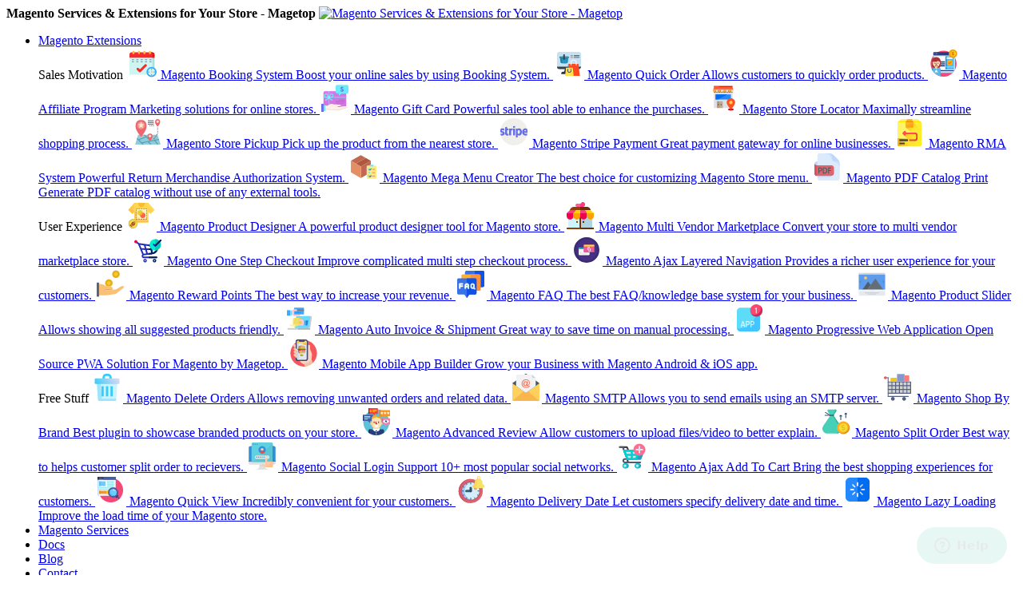

--- FILE ---
content_type: text/html; charset=UTF-8
request_url: https://www.magetop.com/magento-installation-service.html
body_size: 18731
content:
<!DOCTYPE html>

<!--[if lt IE 7 ]> <html lang="en" id="top" class="no-js ie6"> <![endif]-->
<!--[if IE 7 ]>    <html lang="en" id="top" class="no-js ie7"> <![endif]-->
<!--[if IE 8 ]>    <html lang="en" id="top" class="no-js ie8"> <![endif]-->
<!--[if IE 9 ]>    <html lang="en" id="top" class="no-js ie9"> <![endif]-->
<!--[if (gt IE 9)|!(IE)]><!--> <html lang="en" id="top" class="no-js"> <!--<![endif]-->

<head>
<meta http-equiv="Content-Type" content="text/html; charset=utf-8" />
<title>Magento Extension / Module / Plugin / Theme Installation Service</title>
<meta name="description" content="Professional Installation Service of Magento Extension, Module, Plugin &amp; Theme. Give the installation of the extension in our professional hands." />
<meta name="keywords" content="install magento module, install magento extension, magento installation, magento install, install magento theme, install magento template, install magento plugin" />
<meta name="robots" content="INDEX,FOLLOW" />

<meta property="og:locale" content="en_US" />
<meta property="og:type" content="article" />
<meta property="og:title" content="Magento Installation Service" />
<meta property="og:description" content="Professional Installation Service of Magento Extension, Module, Plugin &amp; Theme. Give the installation of the extension in our professional hands." />
<meta property="og:url" content="https://www.magetop.com/magento-installation-service.html" />
<meta property="og:image" content="https://www.magetop.com/media/catalog/product/cache/1/image/265x/9df78eab33525d08d6e5fb8d27136e95/m/a/magento-installation-service.png" />
<meta property="og:site_name" content="Magetop" />
    <meta property="og:price:amount" content="49.0000" />
    <meta property="og:price:currency" content="USD" />

<meta name="twitter:card" content="product" />
<meta name="twitter:title" content="Magento Installation Service" />
<meta name="twitter:description" content="Professional Installation Service of Magento Extension, Module, Plugin &amp; Theme. Give the installation of the extension in our professional hands." />
<meta name="twitter:site" content="Magetop" />
<meta name="twitter:creator" content="Magetop" />
<meta name="twitter:image" content="https://www.magetop.com/media/catalog/product/cache/1/image/265x/9df78eab33525d08d6e5fb8d27136e95/m/a/magento-installation-service.png" />

<link rel="icon" href="https://www.magetop.com/media/favicon/default/favicon.png" type="image/x-icon" />
<link rel="shortcut icon" href="https://www.magetop.com/media/favicon/default/favicon.png" type="image/x-icon" />
<!--[if lt IE 7]>
<script type="text/javascript">
//<![CDATA[
    var BLANK_URL = 'https://www.magetop.com/js/blank.html';
    var BLANK_IMG = 'https://www.magetop.com/js/spacer.gif';
//]]>
</script>
<![endif]-->
<link rel="stylesheet" type="text/css" href="https://www.magetop.com/media/css_secure/ef86b0fa1be2ea77fad87b5fd056d277.css" />
<link rel="stylesheet" type="text/css" href="https://www.magetop.com/media/css_secure/8524a6630a22a72c2316b747a0d4f0f9.css" media="all" />
<script type="text/javascript" src="https://www.magetop.com/media/js/664683aea876c708e027bd0de3791bd2.js"></script>
<link rel="canonical" href="https://www.magetop.com/magento-installation-service.html" />
<!--[if  (lte IE 8) & (!IEMobile)]>
<link rel="stylesheet" type="text/css" href="https://www.magetop.com/media/css_secure/d271e2f584c8f44394515a2e737e21ad.css" media="all" />
<![endif]-->
<!--[if (gte IE 9) | (IEMobile)]><!-->
<link rel="stylesheet" type="text/css" href="https://www.magetop.com/media/css_secure/5b703ae2f9706e7e9ee8ce1244795ed2.css" media="all" />
<!--<![endif]-->

<script type="text/javascript">
//<![CDATA[
Mage.Cookies.path     = '/';
Mage.Cookies.domain   = '.www.magetop.com';
//]]>
</script>
<meta name="viewport" content="initial-scale=1.0, width=device-width" />

<script type="text/javascript">
//<![CDATA[
optionalZipCountries = ["HK","IE","MO","PA"];
//]]>
</script>
<script type="text/javascript">//<![CDATA[
        var Translator = new Translate([]);
        //]]></script><style>
    @media only screen and (max-width: 1280px) {
        .top-container .container p, .contacts-index-index .bg-cover p {
            display: none;
        }
    }
    @media only screen and (max-width: 900px) {
        .top-container .container h2, .contacts-index-index .bg-cover h2 {
            font-size: 2.2em;
        }
    }
</style>
<!--Start of Zendesk Chat Script-->
<script type="text/javascript">
    window.$zopim||(function(d,s){var z=$zopim=function(c){z._.push(c)},$=z.s=
    d.createElement(s),e=d.getElementsByTagName(s)[0];z.set=function(o){z.set.
    _.push(o)};z._=[];z.set._=[];$.async=!0;$.setAttribute("charset","utf-8");
    $.src="https://v2.zopim.com/?5vgZNKka8Ryi5bhZNr3KTfeOD2LqeGP0";z.t=+new Date;$.
    type="text/javascript";e.parentNode.insertBefore($,e)})(document,"script");
</script>
<!--End of Zendesk Chat Script-->

<!-- Global site tag (gtag.js) - Google Analytics -->
<script async src="https://www.googletagmanager.com/gtag/js?id=UA-125400479-1"></script>
<script>
    window.dataLayer = window.dataLayer || [];
    function gtag(){dataLayer.push(arguments);}
    gtag('js', new Date());
    gtag('config', 'UA-125400479-1');
</script>

<!-- Global site tag (gtag.js) - Google Analytics -->
<script async src="https://www.googletagmanager.com/gtag/js?id=G-DPXLMPBCL5"></script>
<script>
    window.dataLayer = window.dataLayer || [];
    function gtag(){dataLayer.push(arguments);}
    gtag('js', new Date());
    gtag('config', 'G-DPXLMPBCL5');
</script>

<!-- for google -->
<script type="application/ld+json">
    {
        "@context": "http://schema.org",
        "@type": "Organization",
        "@id":"https://www.magetop.com",
        "name": "Magetop Ecommerce",
        "url": "https://www.magetop.com",
        "logo": "https://www.magetop.com/media/favicon/default/favicon.png",
        "image":"https://www.magetop.com/skin/frontend/rwd/magetop2020/images/logo_charcoal.png",
        "email": "info@magetop.com",
        "founder": "Adam Roger",
        "description": "Magento 2 Extensions Provider and Custom Extension Development Service Provider.",
        "telephone": "+84 398 661 000",
        "sameAs" : [
            "https://github.com/magetop",
            "https://marketplace.magento.com/partner/magetop",
            "https://www.facebook.com/MagetopStore/",
            "https://www.linkedin.com/company/magetop",
            "https://www.youtube.com/channel/UCXoiJsz88OfPmwa8QpUkwOA",
            "https://twitter.com/MagetopStore",
            "https://magetopstore.blogspot.com",
            "https://www.crunchbase.com/organization/magetop-com"
        ]
    }
</script>
            <script type="application/ld+json">
        {
            "@context": "http://schema.org/",
            "@type": "Product",
            "name": "Magento Installation Service",
            "category": "Magento 2 Extensions",
            "id": "https://www.magetop.com/magento-installation-service.html",
            "image": [
                "https://www.magetop.com/media/catalog/product/cache/1/image/265x/9df78eab33525d08d6e5fb8d27136e95/m/a/magento-installation-service.png"
            ],
            "description": "Professional Installation Service of Magento Extension, Module, Plugin &amp; Theme. Give the installation of the extension in our professional hands.",
            "sku": "magento-installation-service",
            "mpn": "magento-installation-service",
            "brand": {
                "@type": "Thing",
                "name": "Magetop"
            },
            "aggregateRating": {
                "@type": "AggregateRating",
                "ratingValue": "99",
                "reviewCount": "9",
                "bestRating": "100",
                "worstRating": "0"
            },
            "review": [
                                                    {
                        "@type": "Review",
                        "author": "Sylth Virago",
                        "datePublished": "2022-03-27 14:20:05",
                        "description": "Great customer support, highly recommended. Requires a little more set up than we would have liked but it will certainly get the job done.",
                        "name": "The customer service is unmatched",
                        "reviewRating": {
                            "@type": "Rating",
                            "bestRating": "5",
                            "ratingValue": "5",
                            "worstRating": "1"
                        }
                    }
                    ,                                    {
                        "@type": "Review",
                        "author": "Meredith",
                        "datePublished": "2021-09-10 03:32:39",
                        "description": "Good service, help me right time. No more struggling with setting up my magento store, thank team so much.",
                        "name": "Quick and pro service",
                        "reviewRating": {
                            "@type": "Rating",
                            "bestRating": "5",
                            "ratingValue": "5",
                            "worstRating": "1"
                        }
                    }
                    ,                                    {
                        "@type": "Review",
                        "author": "Mueller",
                        "datePublished": "2021-03-23 10:16:32",
                        "description": "The team was very helpful in installing the extensions in my Magento store. They helped me alot. Many thanks.",
                        "name": "Thank you Magetop guys",
                        "reviewRating": {
                            "@type": "Rating",
                            "bestRating": "5",
                            "ratingValue": "5",
                            "worstRating": "1"
                        }
                    }
                    ,                                    {
                        "@type": "Review",
                        "author": "Hermina",
                        "datePublished": "2020-10-22 03:28:08",
                        "description": "They are very professional and experts. They helped me with extension installation and configuration in my live Magento 2 store.",
                        "name": "Thank Magetop guys",
                        "reviewRating": {
                            "@type": "Rating",
                            "bestRating": "5",
                            "ratingValue": "5",
                            "worstRating": "1"
                        }
                    }
                    ,                                    {
                        "@type": "Review",
                        "author": "Kaylee",
                        "datePublished": "2019-05-19 03:26:00",
                        "description": "They provided the best Magento 2 extension installation and configuration service.",
                        "name": "Excellent Service",
                        "reviewRating": {
                            "@type": "Rating",
                            "bestRating": "5",
                            "ratingValue": "5",
                            "worstRating": "1"
                        }
                    }
                    ,                                    {
                        "@type": "Review",
                        "author": "powermode",
                        "datePublished": "2018-04-16 03:20:14",
                        "description": "I wasn't sure where to post this review, but this seems like the appropriate place... I have purchased several Magetop extensions to date and every one of them has been stellar! However that is not the main reason I keep coming back to them. The reason I keep coming back can be summed up in two words... CUSTOMER SERVICE!!!! Magetop is by far the best company I have ever dealt with in regards to service and support. They have chased more bugs and helped me with more issues than I can count. Many of which had NOTHING to do with their extensions. This company really sets the bar high and is what all the other development companies ''should'' strive to be!",
                        "name": "Great services of Magetop Support",
                        "reviewRating": {
                            "@type": "Rating",
                            "bestRating": "5",
                            "ratingValue": "5",
                            "worstRating": "1"
                        }
                    }
                    ,                                    {
                        "@type": "Review",
                        "author": "Ryan",
                        "datePublished": "2017-07-18 03:18:35",
                        "description": "Thank you Magetop! You’ve managed to keep my store up and running within 24 hours with all the extensions I’ve purchased. It’s my second store and first on Magento 2 platform. Now, I can concentrate on my work and forget about technical issues.",
                        "name": "Super fast and quality service",
                        "reviewRating": {
                            "@type": "Rating",
                            "bestRating": "5",
                            "ratingValue": "5",
                            "worstRating": "1"
                        }
                    }
                    ,                                    {
                        "@type": "Review",
                        "author": "Brian Noon",
                        "datePublished": "2017-01-13 03:21:26",
                        "description": "Magetop updated several extensions for us and when we run into some custom design problems the support team fixed them in no time.

We appreciate the service and professionalism and will highly recommend Magetop to other Magento users.",
                        "name": "Very good installation service",
                        "reviewRating": {
                            "@type": "Rating",
                            "bestRating": "5",
                            "ratingValue": "5",
                            "worstRating": "1"
                        }
                    }
                    ,                                    {
                        "@type": "Review",
                        "author": "provinum.com",
                        "datePublished": "2016-02-28 03:17:16",
                        "description": "I am very pleased with the installation of my extensions by Magetop. They were professionally installed and the order was completed very quickly. The Magetop team even went above and beyond the paid for service by installing Ioncube loader on my host!

Save yourself hours and hire these Magento pros. It is the best decision I have made in regards to developing my store.
",
                        "name": "Excellent service - well worth every penny",
                        "reviewRating": {
                            "@type": "Rating",
                            "bestRating": "5",
                            "ratingValue": "5",
                            "worstRating": "1"
                        }
                    }
                                                ],
            "offers": {
                "@type": "Offer",
                "priceCurrency": "USD",
                "price": "49.0000",
                "itemCondition": "http://schema.org/NewCondition",
                "availability": "http://schema.org/InStock",
                "priceValidUntil": "2030-10-10",
                "seller": {
                    "@type": "Organization",
                    "name": "Magetop"
                },
                "url": "https://www.magetop.com/magento-installation-service.html"
            }
        }
    </script>
    <script type="application/ld+json">
        {
            "@context": "http://schema.org/",
            "@type": "WebPage",
            "url": "https://www.magetop.com/magento-installation-service.html",
            "name": "Magento Installation Service",
            "headline": "Magento Extension / Module / Plugin / Theme Installation Service",
            "description": "Professional Installation Service of Magento Extension, Module, Plugin &amp; Theme. Give the installation of the extension in our professional hands."
        }
    </script>

<link rel="stylesheet" href="https://www.magetop.com/skin/frontend/rwd/magetop2020/css/mobile.css" type="text/css" media="screen" />
</head>
<body class=" catalog-product-view catalog-product-view product-magento-installation-service">
<div class="page-wrapper">
        <noscript>
        <div class="global-site-notice noscript">
            <div class="notice-inner">
                <p>
                    <strong>JavaScript seems to be disabled in your browser.</strong><br />
                    You must have JavaScript enabled in your browser to utilize the functionality of this website.                </p>
            </div>
        </div>
    </noscript>
    <header id="header" class="m-container">
    <div class="container">
        <div class="row header-container">
			<div class="col-12 col-md-5 col-sm-5">
				<div class="logo">
					<strong class="only-screen">Magento Services & Extensions for Your Store - Magetop</strong>
					<a href="https://www.magetop.com/" title="Magento Services & Extensions for Your Store - Magetop">
						<img src="https://www.magetop.com/skin/frontend/rwd/magetop2020/images/logo_charcoal.png" alt="Magento Services & Extensions for Your Store - Magetop" class="large" />
					</a>
				</div>
			</div>
			<div class="col-24 col-md-14 col-sm-14 menu-col">
				<div id="header-nav">
					<div class="main-menu">
	<ul>
		<li class="toplevel has-child">
			<a href="https://www.magetop.com/magento-extensions.html">Magento Extensions</a>
			<div class="sub-menu sub-menu-w100">
				<div class="container">
					<div class="row">
						<div class="col-24 col-lg-8">
							<span class="m-lead">Sales Motivation</span>
							<a href="https://www.magetop.com/magento-2-booking-reservation-extension.html">
								<span class="mu-icon">
                                    <img src="https://www.magetop.com/media/magetop2020/menu/booking.png" alt="Magento Booking System" />
                                </span>
								<span class="info-menu">
									<span class="text-uppercase">Magento Booking System</span>
									<span class="text-muted">Boost your online sales by using Booking System.</span>
								</span>
							</a>
							<a href="https://www.magetop.com/magento-2-quick-order-extension.html">
								<span class="mu-icon">
                                    <img src="https://www.magetop.com/media/magetop2020/menu/quick-order.png" alt="Magento Quick Order" />
                                </span>
								<span class="info-menu">
									<span class="text-uppercase">Magento Quick Order</span>
									<span class="text-muted">Allows customers to quickly order products.</span>
								</span>
							</a>
                            <a href="https://www.magetop.com/magento-2-affiliate-extension.html">
								<span class="mu-icon">
                                    <img src="https://www.magetop.com/media/magetop2020/menu/affiliate.png" alt="Magento Affiliate Program" />
                                </span>
								<span class="info-menu">
									<span class="text-uppercase">Magento Affiliate Program</span>
									<span class="text-muted">Marketing solutions for online stores.</span>
								</span>
							</a>
                            <a href="https://www.magetop.com/magento-2-gift-card-extension.html">
								<span class="mu-icon">
                                    <img src="https://www.magetop.com/media/magetop2020/menu/gift-card.png" alt="Magento Gift Card" />
                                </span>
								<span class="info-menu">
									<span class="text-uppercase">Magento Gift Card</span>
									<span class="text-muted">Powerful sales tool able to enhance the purchases.</span>
								</span>
							</a>
                            <a href="https://www.magetop.com/magento-2-store-locator-extension.html">
								<span class="mu-icon">
                                    <img src="https://www.magetop.com/media/magetop2020/menu/store-locator.png" alt="Magento Store Locator" />
                                </span>
								<span class="info-menu">
									<span class="text-uppercase">Magento Store Locator</span>
									<span class="text-muted">Maximally streamline shopping process.</span>
								</span>
							</a>
                            <a href="https://www.magetop.com/magento-2-store-pickup-extension.html">
								<span class="mu-icon">
                                    <img src="https://www.magetop.com/media/magetop2020/menu/store-pickup.png" alt="Magento Store Pickup" />
                                </span>
								<span class="info-menu">
									<span class="text-uppercase">Magento Store Pickup</span>
									<span class="text-muted">Pick up the product from the nearest store.</span>
								</span>
							</a>
                            <a href="https://www.magetop.com/magento-2-stripe-payment-extension.html">
								<span class="mu-icon">
                                    <img src="https://www.magetop.com/media/magetop2020/menu/stripe-payment.png" alt="Magento Stripe Payment" />
                                </span>
								<span class="info-menu">
									<span class="text-uppercase">Magento Stripe Payment</span>
									<span class="text-muted">Great payment gateway for online businesses.</span>
								</span>
							</a>
                            <a href="https://www.magetop.com/magento-2-rma-extension.html">
								<span class="mu-icon">
                                    <img src="https://www.magetop.com/media/magetop2020/menu/rma-system.png" alt="Magento RMA System" />
                                </span>
								<span class="info-menu">
									<span class="text-uppercase">Magento RMA System</span>
									<span class="text-muted">Powerful Return Merchandise Authorization System.</span>
								</span>
							</a>
                            <a href="https://www.magetop.com/magento-2-mega-menu-extension.html">
								<span class="mu-icon">
                                    <img src="https://www.magetop.com/media/magetop2020/menu/mega-menu.png" alt="Magento Mega Menu Creator" />
                                </span>
								<span class="info-menu">
									<span class="text-uppercase">Magento Mega Menu Creator</span>
									<span class="text-muted">The best choice for customizing Magento Store menu.</span>
								</span>
							</a>
                            <a href="https://www.magetop.com/magento-2-pdf-catalog-print-extension.html">
								<span class="mu-icon">
                                    <img src="https://www.magetop.com/media/magetop2020/menu/pdf-catalog-print.png" alt="Magento PDF Catalog Print" />
                                </span>
								<span class="info-menu">
									<span class="text-uppercase">Magento PDF Catalog Print</span>
									<span class="text-muted">Generate PDF catalog without use of any external tools.</span>
								</span>
							</a>
						</div>
						<div class="col-24 col-lg-8">
							<span class="m-lead">User Experience</span>
							<a href="https://www.magetop.com/magento-2-product-designer-extension.html">
								<span class="mu-icon">
                                    <img src="https://www.magetop.com/media/magetop2020/menu/product-designer.png" alt="Magento Product Designer" />
                                </span>
								<span class="info-menu">
									<span class="text-uppercase">Magento Product Designer</span>
									<span class="text-muted">A powerful product designer tool for Magento store.</span>
								</span>
							</a>
                            <a href="https://www.magetop.com/magento-2-multi-vendor-marketplace-extension.html">
								<span class="mu-icon">
                                    <img src="https://www.magetop.com/media/magetop2020/menu/marketplace.png" alt="Magento Multi Vendor Marketplace" />
                                </span>
								<span class="info-menu">
									<span class="text-uppercase">Magento Multi Vendor Marketplace</span>
									<span class="text-muted">Convert your store to multi vendor marketplace store.</span>
								</span>
							</a>
                            <a href="https://www.magetop.com/magento-2-one-step-checkout-extension.html">
								<span class="mu-icon">
                                    <img src="https://www.magetop.com/media/magetop2020/menu/one-step-checkout.png" alt="Magento One Step Checkout" />
                                </span>
								<span class="info-menu">
									<span class="text-uppercase">Magento One Step Checkout</span>
									<span class="text-muted">Improve complicated multi step checkout process.</span>
								</span>
							</a>
                            <a href="https://www.magetop.com/magento-2-ajax-layered-navigation-extension.html">
								<span class="mu-icon">
                                    <img src="https://www.magetop.com/media/magetop2020/menu/ajax-layered.png" alt="Magento Ajax Layered Navigation" />
                                </span>
								<span class="info-menu">
									<span class="text-uppercase">Magento Ajax Layered Navigation</span>
									<span class="text-muted">Provides a richer user experience for your customers.</span>
								</span>
							</a>
                            <a href="https://www.magetop.com/magento-2-reward-points-extension.html">
								<span class="mu-icon">
                                    <img src="https://www.magetop.com/media/magetop2020/menu/reward-points.png" alt="Magento Reward Points" />
                                </span>
								<span class="info-menu">
									<span class="text-uppercase">Magento Reward Points</span>
									<span class="text-muted">The best way to increase your revenue.</span>
								</span>
							</a>
                            <a href="https://www.magetop.com/magento-2-faq-extension.html">
								<span class="mu-icon">
                                    <img src="https://www.magetop.com/media/magetop2020/menu/faq.png" alt="Magento FAQ" />
                                </span>
								<span class="info-menu">
									<span class="text-uppercase">Magento FAQ</span>
									<span class="text-muted">The best FAQ/knowledge base system for your business.</span>
								</span>
							</a>
                            <a href="https://www.magetop.com/magento-2-product-slider-extension.html">
								<span class="mu-icon">
                                    <img src="https://www.magetop.com/media/magetop2020/menu/product-slider.png" alt="Magento Product Slider" />
                                </span>
								<span class="info-menu">
									<span class="text-uppercase">Magento Product Slider</span>
									<span class="text-muted">Allows showing all suggested products friendly.</span>
								</span>
							</a>
                            <a href="https://www.magetop.com/magento-2-auto-invoice-and-shipment-extension.html">
								<span class="mu-icon">
                                    <img src="https://www.magetop.com/media/magetop2020/menu/invoice-shipment.png" alt="Magento Auto Invoice & Shipment" />
                                </span>
								<span class="info-menu">
									<span class="text-uppercase">Magento Auto Invoice & Shipment</span>
									<span class="text-muted">Great way to save time on manual processing.</span>
								</span>
							</a>
                            <a href="https://www.magetop.com/magento-2-progressive-web-application.html">
								<span class="mu-icon">
                                    <img src="https://www.magetop.com/media/magetop2020/menu/pwa.png" alt="Magento Progressive Web Application" />
                                </span>
								<span class="info-menu">
									<span class="text-uppercase">Magento Progressive Web Application</span>
									<span class="text-muted">Open Source PWA Solution For Magento by Magetop.</span>
								</span>
							</a>
                            <a href="https://www.magetop.com/magento-2-mobile-application.html">
								<span class="mu-icon">
                                    <img src="https://www.magetop.com/media/magetop2020/menu/mobile-application.png" alt="Magento Mobile App Builder" />
                                </span>
								<span class="info-menu">
									<span class="text-uppercase">Magento Mobile App Builder</span>
									<span class="text-muted">Grow your Business with Magento Android & iOS app.</span>
								</span>
							</a>                                                        
						</div>
						<div class="col-24 col-lg-8">
                            <span class="m-lead">Free Stuff</span>
							<a href="https://www.magetop.com/magento-2-delete-orders-extension.html">
								<span class="mu-icon">
                                    <img src="https://www.magetop.com/media/magetop2020/menu/delete-orders.png" alt="Magento Delete Orders" />
                                </span>
								<span class="info-menu">
									<span class="text-uppercase">Magento Delete Orders</span>
									<span class="text-muted">Allows removing unwanted orders and related data.</span>
								</span>
							</a>
							<a href="https://www.magetop.com/magento-2-smtp-extension.html">
								<span class="mu-icon">
                                    <img src="https://www.magetop.com/media/magetop2020/menu/smtp.png" alt="Magento SMTP" />
                                </span>
								<span class="info-menu">
									<span class="text-uppercase">Magento SMTP</span>
									<span class="text-muted">Allows you to send emails using an SMTP server.</span>
								</span>
							</a>
                            <a href="https://www.magetop.com/magento-2-shop-by-brand-extension.html">
								<span class="mu-icon">
                                    <img src="https://www.magetop.com/media/magetop2020/menu/shop-by-brand.png" alt="Magento Shop By Brand" />
                                </span>
								<span class="info-menu">
									<span class="text-uppercase">Magento Shop By Brand</span>
									<span class="text-muted">Best plugin to showcase branded products on your store.</span>
								</span>
							</a>
                            <a href="https://www.magetop.com/magento-2-advanced-review-extension.html">
								<span class="mu-icon">
                                    <img src="https://www.magetop.com/media/magetop2020/menu/advanced-review.png" alt="Magento Advanced Review" />
                                </span>
								<span class="info-menu">
									<span class="text-uppercase">Magento Advanced Review</span>
									<span class="text-muted">Allow customers to upload files/video to better explain.</span>
								</span>
							</a>
                            <a href="https://www.magetop.com/magento-2-split-order-extension.html">
								<span class="mu-icon">
                                    <img src="https://www.magetop.com/media/magetop2020/menu/split-order.png" alt="Magento Split Order" />
                                </span>
								<span class="info-menu">
									<span class="text-uppercase">Magento Split Order</span>
									<span class="text-muted">Best way to helps customer split order to recievers.</span>
								</span>
							</a>
                            <a href="https://www.magetop.com/magento-2-social-login-extension.html">
								<span class="mu-icon">
                                    <img src="https://www.magetop.com/media/magetop2020/menu/social-login.png" alt="Magento Social Login" />
                                </span>
								<span class="info-menu">
									<span class="text-uppercase">Magento Social Login</span>
									<span class="text-muted">Support 10+ most popular social networks.</span>
								</span>
							</a>
                            <a href="https://www.magetop.com/magento-2-ajax-cart-extension.html">
								<span class="mu-icon">
                                    <img src="https://www.magetop.com/media/magetop2020/menu/ajax-cart.png" alt="Magento Ajax Add To Cart" />
                                </span>
								<span class="info-menu">
									<span class="text-uppercase">Magento Ajax Add To Cart</span>
									<span class="text-muted">Bring the best shopping experiences for customers.</span>
								</span>
							</a>
                            <a href="https://www.magetop.com/magento-2-quick-view-extension.html">
								<span class="mu-icon">
                                    <img src="https://www.magetop.com/media/magetop2020/menu/quick-view.png" alt="Magento Quick View" />
                                </span>
								<span class="info-menu">
									<span class="text-uppercase">Magento Quick View</span>
									<span class="text-muted">Incredibly convenient for your customers.</span>
								</span>
							</a>
                            <a href="https://www.magetop.com/magento-2-delivery-date-extension.html">
								<span class="mu-icon">
                                    <img src="https://www.magetop.com/media/magetop2020/menu/delivery-date.png" alt="Magento Delivery Date" />
                                </span>
								<span class="info-menu">
									<span class="text-uppercase">Magento Delivery Date</span>
									<span class="text-muted">Let customers specify delivery date and time.</span>
								</span>
							</a>
                            <a href="https://www.magetop.com/magento-2-lazy-loading-extension.html">
								<span class="mu-icon">
                                    <img src="https://www.magetop.com/media/magetop2020/menu/lazy-loading.png" alt="Magento Lazy Loading" />
                                </span>
								<span class="info-menu">
									<span class="text-uppercase">Magento Lazy Loading</span>
									<span class="text-muted">Improve the load time of your Magento store.</span>
								</span>
							</a>
						</div>
					</div>
				</div>
			</div>
		</li>
		<li class="toplevel">
			<a href="https://www.magetop.com/magento-services.html">Magento Services</a>
		</li>
        <li class="toplevel">
			<a href="https://www.magetop.com/docs" target="_blank">Docs</a>
		</li>
		<li class="toplevel">
			<a href="https://www.magetop.com/blog" target="_blank">Blog</a>
		</li>
        <li class="toplevel">
			<a href="https://www.magetop.com/contacts">Contact</a>
		</li>
	</ul>
</div>
				</div>
			</div>
			<div class="col-12 col-md-5 col-sm-5">
				<ul class="top-user-are">
					<li class="top-search">
						<span class="icon-35"><i class="fas fa-search"></i></span>
						<div class="dropdown-r">
							
<form id="search_mini_form" action="https://www.magetop.com/catalogsearch/result/" method="get">
    <div class="input-box">
        <label for="search">Search:</label>
        <input id="search" type="search" name="q" value="" class="input-text required-entry" maxlength="128" placeholder="Search entire store here..." />
        <button type="submit" title="Search" class="button search-button"><span><span>Search</span></span></button>
    </div>

    <div id="search_autocomplete" class="search-autocomplete"></div>
    <script type="text/javascript">
    //<![CDATA[
        var searchForm = new Varien.searchForm('search_mini_form', 'search', '');
        searchForm.initAutocomplete('https://www.magetop.com/catalogsearch/ajax/suggest/', 'search_autocomplete');
    //]]>
    </script>
</form>
						</div>
					</li>
					<li>
						<span class="icon-35"><i class="far fa-user"></i></span>
						<div class="dropdown-r">
							<div class="links">
        <ul>
                                    <li class="first" ><a href="https://www.magetop.com/customer/account/" title="My Account" >My Account</a></li>
                                                <li ><a href="https://www.magetop.com/wishlist/" title="My Wishlist" >My Wishlist</a></li>
                                                <li ><a href="https://www.magetop.com/checkout/cart/" title="My Cart" class="top-link-cart">My Cart</a></li>
                                                <li ><a href="https://www.magetop.com/onestepcheckout/" title="Checkout" class="top-link-checkout">Checkout</a></li>
                                                <li ><a href="https://www.magetop.com/customer/account/create/" title="Register" >Register</a></li>
                                                <li class=" last" ><a href="https://www.magetop.com/customer/account/login/" title="Log In" >Log In</a></li>
                        </ul>
</div>
						</div>
					</li>
					<li>
						<span class="icon-35 fas fa-shopping-basket"><span class="count">0</span></span>
<div id="header-cart" class="dropdown-r">
    <div id="minicart-error-message" class="minicart-message"></div>
<div id="minicart-success-message" class="minicart-message"></div>
<div class="minicart-wrapper">
	                    <p class="empty">You have no items in your shopping cart.</p>
    </div>
</div>
					</li>
				</ul>
			</div>
		</div>
    </div>
</header>
        <div class="main-container col1-layout">
        <div class="breadcrumbs">
    <ul>
                    <li class="home">
                            <a href="https://www.magetop.com/" title="Go to Home Page">Home</a>
                                        <span>/ </span>
                        </li>
                    <li class="product">
                            <strong>Magento Installation Service</strong>
                                    </li>
            </ul>
</div>
        <div class="main">
			<div class="container">
                			</div>	
            <script type="text/javascript">
    var optionsPrice = new Product.OptionsPrice({"priceFormat":{"pattern":"$%s","precision":2,"requiredPrecision":2,"decimalSymbol":".","groupSymbol":",","groupLength":3,"integerRequired":1},"includeTax":"false","showIncludeTax":false,"showBothPrices":false,"idSuffix":"_clone","oldPlusDisposition":0,"plusDisposition":0,"plusDispositionTax":0,"oldMinusDisposition":0,"minusDisposition":0,"productId":"62","productPrice":49,"productOldPrice":49,"priceInclTax":49,"priceExclTax":49,"skipCalculate":1,"defaultTax":0,"currentTax":0,"tierPrices":[],"tierPricesInclTax":[],"swatchPrices":null});
</script>
<div id="messages_product_view"></div>
<div class="product-view">
	<div class="pv-container product-essential">
        <form action="https://www.magetop.com/checkout/cart/add/uenc/aHR0cHM6Ly93d3cubWFnZXRvcC5jb20vbWFnZW50by1pbnN0YWxsYXRpb24tc2VydmljZS5odG1s/product/62/form_key/yisXP72syzZvLmz0/" method="post" id="product_addtocart_form" enctype="multipart/form-data">
            <input name="form_key" type="hidden" value="yisXP72syzZvLmz0" />
            <div class="no-display">
                <input type="hidden" name="product" value="62" />
                <input type="hidden" name="related_product" id="related-products-field" value="" />
            </div>
			<div class="prodcut-top-content">
				<div class="product-img-box">
					<div class="product-image">
    <img id="image-main"
        src="https://www.magetop.com/media/catalog/product/cache/1/image/9df78eab33525d08d6e5fb8d27136e95/m/a/magento-installation-service.png"
        alt="Magento Installation Service by Magetop"
        title="Magento Installation Service by Magetop" />
</div>					<div class="demo-links">
												<div class="item">
    <a target="_blank" class="frontend" href="/cdn-cgi/l/email-protection#b0d9ded6dff0ddd1d7d5c4dfc09ed3dfdd" title="Email Us"><i class="fas fa-envelope-open-text"></i><span>Email Us</span></a>
</div>						<div class="item">
							<a href="https://www.magetop.com/contacts" title="Contact us"><i class="fas fa-headset"></i><span>Support</span></a>
						</div>
					</div>
					<div class="approved_by_magento">
						<a href="https://marketplace.magento.com/partner/magetop" target="_blank" rel="nofollow">VISIT MAGENTO MARKETPLACE</a>
					</div>
				</div>
				<div class="product-shop">
					<h1 class="product-name page-title">Magento Installation Service</h1>					
					    <div class="ratings">
                    <div class="rating-box">
                <div class="rating" style="width:99%"></div>
            </div>
                <p class="rating-links">
            <a class="sticky-review-trig" href="#">9 Review(s)</a>
            <span class="separator">|</span>
            <a class="sticky-review-form-trig" href="#">Add Your Review</a>
        </p>
    </div>
<script data-cfasync="false" src="/cdn-cgi/scripts/5c5dd728/cloudflare-static/email-decode.min.js"></script><script type="text/javascript" >
	jQuery(document).ready(function($){
		$('.sticky-review-form-trig').click(function(){
			$('#tab-reviews').click();
			jQuery([document.documentElement, document.body]).animate({
				scrollTop: jQuery("#review-form").offset().top -70
			}, 300);
		});
	});
</script>																<div class="short-description">
							<div class="std"><p class="p-des">Сonsidering to install Magento extension or theme ? You cannot use any extension or theme features on your website if you do not complete the installation properly. Simply use our professional installation service to make your life much easier. Our team will install it and make sure it works for you !</p>
<ul class="check-list">
    <li><i class="fas fa-check-circle"></i> Reduce launching time and go live faster with Magetop professional Magento Installation service.</li>
    <li><i class="fas fa-check-circle"></i> Installation service also includes configuration of magento extension.</li>
    <li><i class="fas fa-check-circle"></i> Proffessional Installation performed by qualified specialists.</li>
    <li><i class="fas fa-check-circle"></i> Well defined process to ensure installation is done quickly and completely.</li>
    <li><i class="fas fa-check-circle"></i> We will take care of the setting up right options for you.</li>
</ul>
<p class="p-des">Summing up, we'll do all that you need to successfully install the theme or extension. All within 24 hours.</p></div>
						</div>
														</div>
				<div class="product-sidebar-right">
					<div class="inner">
						<div>
																					
						</div>
													<div class="product-options" id="product-options-wrapper">
    <script type="text/javascript">
//<![CDATA[
var DateOption = Class.create({

    getDaysInMonth: function(month, year)
    {
        var curDate = new Date();
        if (!month) {
            month = curDate.getMonth();
        }
        if (2 == month && !year) { // leap year assumption for unknown year
            return 29;
        }
        if (!year) {
            year = curDate.getFullYear();
        }
        return 32 - new Date(year, month - 1, 32).getDate();
    },

    reloadMonth: function(event)
    {
        var selectEl = event.findElement();
        var idParts = selectEl.id.split("_");
        if (idParts.length != 3) {
            return false;
        }
        var optionIdPrefix = idParts[0] + "_" + idParts[1];
        var month = parseInt($(optionIdPrefix + "_month").value);
        var year = parseInt($(optionIdPrefix + "_year").value);
        var dayEl = $(optionIdPrefix + "_day");

        var days = this.getDaysInMonth(month, year);

        //remove days
        for (var i = dayEl.options.length - 1; i >= 0; i--) {
            if (dayEl.options[i].value > days) {
                dayEl.remove(dayEl.options[i].index);
            }
        }

        // add days
        var lastDay = parseInt(dayEl.options[dayEl.options.length-1].value);
        for (i = lastDay + 1; i <= days; i++) {
            this.addOption(dayEl, i, i);
        }
    },

    addOption: function(select, text, value)
    {
        var option = document.createElement('OPTION');
        option.value = value;
        option.text = text;

        if (select.options.add) {
            select.options.add(option);
        } else {
            select.appendChild(option);
        }
    }
});
dateOption = new DateOption();
//]]>
</script>

    <script type="text/javascript">
    //<![CDATA[
    var optionFileUpload = {
        productForm : $('product_addtocart_form'),
        formAction : '',
        formElements : {},
        upload : function(element){
            this.formElements = this.productForm.select('input', 'select', 'textarea', 'button');
            this.removeRequire(element.readAttribute('id').sub('option_', ''));

            template = '<iframe id="upload_target" name="upload_target" style="width:0; height:0; border:0;"><\/iframe>';

            Element.insert($('option_'+element.readAttribute('id').sub('option_', '')+'_uploaded_file'), {after: template});

            this.formAction = this.productForm.action;

            var baseUrl = 'https://www.magetop.com/catalog/product/upload/';
            var urlExt = 'option_id/'+element.readAttribute('id').sub('option_', '');

            this.productForm.action = parseSidUrl(baseUrl, urlExt);
            this.productForm.target = 'upload_target';
            this.productForm.submit();
            this.productForm.target = '';
            this.productForm.action = this.formAction;
        },
        removeRequire : function(skipElementId){
            for(var i=0; i<this.formElements.length; i++){
                if (this.formElements[i].readAttribute('id') != 'option_'+skipElementId+'_file' && this.formElements[i].type != 'button') {
                    this.formElements[i].disabled='disabled';
                }
            }
        },
        addRequire : function(skipElementId){
            for(var i=0; i<this.formElements.length; i++){
                if (this.formElements[i].readAttribute('name') != 'options_'+skipElementId+'_file' && this.formElements[i].type != 'button') {
                    this.formElements[i].disabled='';
                }
            }
        },
        uploadCallback : function(data){
            this.addRequire(data.optionId);
            $('upload_target').remove();

            if (data.error) {

            } else {
                $('option_'+data.optionId+'_uploaded_file').value = data.fileName;
                $('option_'+data.optionId+'_file').value = '';
                $('option_'+data.optionId+'_file').hide();
                $('option_'+data.optionId+'').hide();
                template = '<div id="option_'+data.optionId+'_file_box"><a href="#"><img src="var/options/'+data.fileName+'" alt=""><\/a><a href="#" onclick="optionFileUpload.removeFile('+data.optionId+')" title="Remove file" \/>Remove file<\/a>';

                Element.insert($('option_'+data.optionId+'_uploaded_file'), {after: template});
            }
        },
        removeFile : function(optionId)
        {
            $('option_'+optionId+'_uploaded_file').value= '';
            $('option_'+optionId+'_file').show();
            $('option_'+optionId+'').show();

            $('option_'+optionId+'_file_box').remove();
        }
    }
    var optionTextCounter = {
        count : function(field,cntfield,maxlimit){
            if (field.value.length > maxlimit){
                field.value = field.value.substring(0, maxlimit);
            } else {
                cntfield.innerHTML = maxlimit - field.value.length;
            }
        }
    }

    Product.Options = Class.create();
    Product.Options.prototype = {
        initialize : function(config) {
            this.config = config;
            this.reloadPrice();
            document.observe("dom:loaded", this.reloadPrice.bind(this));
        },
        reloadPrice : function() {
            var config = this.config;
            var skipIds = [];
            $$('body .product-custom-option').each(function(element){
                var optionId = 0;
                element.name.sub(/[0-9]+/, function(match){
                    optionId = parseInt(match[0], 10);
                });
                if (config[optionId]) {
                    var configOptions = config[optionId];
                    var curConfig = {price: 0};
                    if (element.type == 'checkbox' || element.type == 'radio') {
                        if (element.checked) {
                            if (typeof configOptions[element.getValue()] != 'undefined') {
                                curConfig = configOptions[element.getValue()];
                            }
                        }
                    } else if(element.hasClassName('datetime-picker') && !skipIds.include(optionId)) {
                        dateSelected = true;
                        $$('.product-custom-option[id^="options_' + optionId + '"]').each(function(dt){
                            if (dt.getValue() == '') {
                                dateSelected = false;
                            }
                        });
                        if (dateSelected) {
                            curConfig = configOptions;
                            skipIds[optionId] = optionId;
                        }
                    } else if(element.type == 'select-one' || element.type == 'select-multiple') {
                        if ('options' in element) {
                            $A(element.options).each(function(selectOption){
                                if ('selected' in selectOption && selectOption.selected) {
                                    if (typeof(configOptions[selectOption.value]) != 'undefined') {
                                        curConfig = configOptions[selectOption.value];
                                    }
                                }
                            });
                        }
                    } else {
                        if (element.getValue().strip() != '') {
                            curConfig = configOptions;
                        }
                    }
                    if(element.type == 'select-multiple' && ('options' in element)) {
                        $A(element.options).each(function(selectOption) {
                            if (('selected' in selectOption) && typeof(configOptions[selectOption.value]) != 'undefined') {
                                if (selectOption.selected) {
                                    curConfig = configOptions[selectOption.value];
                                } else {
                                    curConfig = {price: 0};
                                }
                                optionsPrice.addCustomPrices(optionId + '-' + selectOption.value, curConfig);
                                optionsPrice.reload();
                            }
                        });
                    } else {
                        optionsPrice.addCustomPrices(element.id || optionId, curConfig);
                        optionsPrice.reload();
                    }
                }
            });
        }
    }
    function validateOptionsCallback(elmId, result) {
        var container = $(elmId).up('ul.options-list');
        if (result == 'failed') {
            container.removeClassName('validation-passed');
            container.addClassName('validation-failed');
        } else {
            container.removeClassName('validation-failed');
            container.addClassName('validation-passed');
        }
    }
    var opConfig = new Product.Options({"5":{"7":{"price":0,"oldPrice":0,"priceValue":"0.0000","type":"fixed","excludeTax":0,"includeTax":0},"8":{"price":5,"oldPrice":5,"priceValue":"5.0000","type":"fixed","excludeTax":5,"includeTax":5}},"4":{"price":0,"oldPrice":0,"priceValue":"0.0000","type":"fixed","excludeTax":0,"includeTax":0},"108":{"price":0,"oldPrice":0,"priceValue":"0.0000","type":"fixed","excludeTax":0,"includeTax":0}});
    //]]>
    </script>
    <dl>
            <dt><label class="required"><em>*</em>Magento Platform Version</label></dt>
<dd>
    		<div class="select-box">
	        <select name="options[5]" id="select_5" class=" required-entry product-custom-option" title=""  onchange="opConfig.reloadPrice()"><option value="" >-- Please Select --</option><option value="7"  price="0" >Magento 1.x version </option><option value="8"  price="5" >Magento 2.x version +$5.00</option></select>                                </div>
</dd>
            <dt><label class="required"><em>*</em>Requirement details</label>
    </dt>
<dd>
    <div class="input-box">
            <textarea id="options_4_text" onchange="opConfig.reloadPrice()" class=" required-entry  validate-length maximum-length-999 product-custom-option" name="options[4]" rows="5" cols="25"></textarea>
                <p class="note">Maximum number of characters: <strong>999</strong></p>
        </div>
</dd>
            <dt><label>Access information (FTP, Magento Admin, cPanel, etc ...)</label>
    </dt>
<dd class="last">
    <div class="input-box">
            <textarea id="options_108_text" onchange="opConfig.reloadPrice()" class="  validate-length maximum-length-999 product-custom-option" name="options[108]" rows="5" cols="25"></textarea>
                <p class="note">Maximum number of characters: <strong>999</strong></p>
        </div>
</dd>
        </dl>

<script type="text/javascript">
//<![CDATA[
enUS = {"m":{"wide":["January","February","March","April","May","June","July","August","September","October","November","December"],"abbr":["Jan","Feb","Mar","Apr","May","Jun","Jul","Aug","Sep","Oct","Nov","Dec"]}}; // en_US locale reference
Calendar._DN = ["Sunday","Monday","Tuesday","Wednesday","Thursday","Friday","Saturday"]; // full day names
Calendar._SDN = ["Sun","Mon","Tue","Wed","Thu","Fri","Sat"]; // short day names
Calendar._FD = 0; // First day of the week. "0" means display Sunday first, "1" means display Monday first, etc.
Calendar._MN = ["January","February","March","April","May","June","July","August","September","October","November","December"]; // full month names
Calendar._SMN = ["Jan","Feb","Mar","Apr","May","Jun","Jul","Aug","Sep","Oct","Nov","Dec"]; // short month names
Calendar._am = "AM"; // am/pm
Calendar._pm = "PM";

// tooltips
Calendar._TT = {};
Calendar._TT["INFO"] = 'About the calendar';

Calendar._TT["ABOUT"] =
'DHTML Date/Time Selector\n' +
"(c) dynarch.com 2002-2005 / Author: Mihai Bazon\n" +
'For latest version visit: http://www.dynarch.com/projects/calendar/\n' +
'Distributed under GNU LGPL. See http://gnu.org/licenses/lgpl.html for details.' +
'\n\n' +
'Date selection:\n' +
'- Use the \xab, \xbb buttons to select year\n' +
'- Use the \u2039 buttons to select month\n' +
'- Hold mouse button on any of the above buttons for faster selection.';
Calendar._TT["ABOUT_TIME"] = '\n\n' +
'Time selection:\n' +
'- Click on any of the time parts to increase it\n' +
'- or Shift-click to decrease it\n' +
'- or click and drag for faster selection.';

Calendar._TT["PREV_YEAR"] = 'Prev. year (hold for menu)';
Calendar._TT["PREV_MONTH"] = 'Prev. month (hold for menu)';
Calendar._TT["GO_TODAY"] = 'Go Today';
Calendar._TT["NEXT_MONTH"] = 'Next month (hold for menu)';
Calendar._TT["NEXT_YEAR"] = 'Next year (hold for menu)';
Calendar._TT["SEL_DATE"] = 'Select date';
Calendar._TT["DRAG_TO_MOVE"] = 'Drag to move';
Calendar._TT["PART_TODAY"] = ' (' + "today" + ')';

// the following is to inform that "%s" is to be the first day of week
Calendar._TT["DAY_FIRST"] = 'Display %s first';

// This may be locale-dependent. It specifies the week-end days, as an array
// of comma-separated numbers. The numbers are from 0 to 6: 0 means Sunday, 1
// means Monday, etc.
Calendar._TT["WEEKEND"] = "0,6";

Calendar._TT["CLOSE"] = 'Close';
Calendar._TT["TODAY"] = "today";
Calendar._TT["TIME_PART"] = '(Shift-)Click or drag to change value';

// date formats
Calendar._TT["DEF_DATE_FORMAT"] = "%b %e, %Y";
Calendar._TT["TT_DATE_FORMAT"] = "%B %e, %Y";

Calendar._TT["WK"] = "Week";
Calendar._TT["TIME"] = 'Time:';
//]]>
</script>
            <p class="required">* Required Fields</p>
    </div>
<script type="text/javascript">decorateGeneric($$('#product-options-wrapper dl'), ['last']);</script>
<div class="product-options-bottom">
    

                        
    <div class="price-box">
                                                                <span class="regular-price" id="product-price-62_clone">
                                            <span class="price">$49.00</span>                                    </span>
                        
        </div>

    <div style="width: 200px;">	<div class="add-to-cart cat-service">
                <div class="qty-wrapper">
            <label for="qty">Qty:</label>
            <input type="text" pattern="\d*" name="qty" id="qty" maxlength="12" value="1" title="Qty" class="input-text qty" />
        </div>
                <div class="add-to-cart-buttons">
            <button type="button" title="Add to Cart" class="button btn-cart" onclick="productAddToCartForm.submit(this)"><span><span>Add to Cart</span></span></button>
                    </div>
    </div>
		</div></div>
												<div class="add-to-cart-wrapper">
							
							
									
													</div>
					</div>
				</div>
			</div>
            <div class="clearer"></div>
                                                </form>
        <script type="text/javascript">
        //<![CDATA[
            var productAddToCartForm = new VarienForm('product_addtocart_form');
            productAddToCartForm.submit = function(button, url) {
                if (this.validator.validate()) {
                    var form = this.form;
                    var oldUrl = form.action;

                    if (url) {
                       form.action = url;
                    }
                    var e = null;
                    try {
                        this.form.submit();
                    } catch (e) {
                    }
                    this.form.action = oldUrl;
                    if (e) {
                        throw e;
                    }

                    if (button && button != 'undefined') {
                        button.disabled = true;
                    }
                }
            }.bind(productAddToCartForm);

            productAddToCartForm.submitLight = function(button, url){
                if(this.validator) {
                    var nv = Validation.methods;
                    delete Validation.methods['required-entry'];
                    delete Validation.methods['validate-one-required'];
                    delete Validation.methods['validate-one-required-by-name'];
                    // Remove custom datetime validators
                    for (var methodName in Validation.methods) {
                        if (methodName.match(/^validate-datetime-.*/i)) {
                            delete Validation.methods[methodName];
                        }
                    }

                    if (this.validator.validate()) {
                        if (url) {
                            this.form.action = url;
                        }
                        this.form.submit();
                    }
                    Object.extend(Validation.methods, nv);
                }
            }.bind(productAddToCartForm);
        //]]>
        </script>
    </div>
		<div class="pv-container">
		<div class="product-collateral toggle-content tabs">
							<dl id="collateral-tabs" class="collateral-tabs">
											<dt class="tab" id="tab-description"><span>Description</span></dt>
						<dd class="tab-container">
							<div class="tab-content">    <h2>Details</h2>
    <div class="std">
        <h2 class="sub-title">Installation service includes :</h2>
<ul class="check-list">
    <li><i class="fas fa-check-circle"></i> Installation of a single Magento extension to one Magento instance</li>
    <li><i class="fas fa-check-circle"></i> Extension configuration</li>
    <li><i class="fas fa-check-circle"></i> Testing of the extension in your store environment</li>
</ul>

<h2 class="sub-title">Installation does NOT include:</h2>
<ul class="check-list">
    <li><i class="fas fa-check-circle"></i> Magento installation (please <a href="https://www.magetop.com/contacts/">contact us</a> or send email via <a href="/cdn-cgi/l/email-protection#d9b0b7bfb699b4b8bebcadb6a9f7bab6b4"><span class="__cf_email__" data-cfemail="761f181019361b1711130219065815191b">[email&#160;protected]</span></a> if you need to install Magento)</li>
    <li><i class="fas fa-check-circle"></i> Functional customization</li>
    <li><i class="fas fa-check-circle"></i> R<span>e-installation or upgrades</span></li>
</ul>

<h2 class="sub-title">To proceed with the installation please submit the following information :</h2>
<ul class="check-list">
    <li><i class="fas fa-check-circle"></i> Requirement details (your detail with installation service), this info is required</li>
    <li><i class="fas fa-check-circle"></i> Access information (FTP, Magento Admin, cPanel ..etc.), this info is not required</li>
</ul>
<p><em><strong>Installation service can be performed within 24 hours (except weekends and holidays) after order placed and access credentials have been provided.</strong></em></p>

<style>
    .sub-title{
        text-align: left !important;
    }
    .product-sidebar-right .price-box .price {
        font-size: 1.8em;
    }
</style>    </div>
</div>
						</dd>
											<dt class="tab" id="tab-reviews"><span>Reviews</span></dt>
						<dd class="tab-container">
							<div class="tab-content"><div class="box-collateral box-reviews" id="customer-reviews">
            <h2>Customer Reviews</h2>
                <ol>
                            <li>
                    <div class="review-area">
                        <strong class="review-title">The customer service is unmatched</strong>
                        <span class="review-by"> review by <b>Sylth Virago</b> on 3/27/2022</span>
                        <div class="ratings-list">
                                                            <div class="rating-item">
                                    <span class="label">Usefulness</span>
                                    <div class="rating-box">
                                        <div class="rating" style="width: 100%;"></div>
                                    </div>
                                </div>
                                                            <div class="rating-item">
                                    <span class="label">Developer Support</span>
                                    <div class="rating-box">
                                        <div class="rating" style="width: 100%;"></div>
                                    </div>
                                </div>
                                                            <div class="rating-item">
                                    <span class="label">Functions as Described</span>
                                    <div class="rating-box">
                                        <div class="rating" style="width: 100%;"></div>
                                    </div>
                                </div>
                                                    </div>
                        <p class="content">Great customer support, highly recommended. Requires a little more set up than we would have liked but it will certainly get the job done.</p>
                    </div>
                </li>
                            <li>
                    <div class="review-area">
                        <strong class="review-title">Quick and pro service</strong>
                        <span class="review-by"> review by <b>Meredith</b> on 9/9/2021</span>
                        <div class="ratings-list">
                                                            <div class="rating-item">
                                    <span class="label">Usefulness</span>
                                    <div class="rating-box">
                                        <div class="rating" style="width: 100%;"></div>
                                    </div>
                                </div>
                                                            <div class="rating-item">
                                    <span class="label">Developer Support</span>
                                    <div class="rating-box">
                                        <div class="rating" style="width: 100%;"></div>
                                    </div>
                                </div>
                                                            <div class="rating-item">
                                    <span class="label">Functions as Described</span>
                                    <div class="rating-box">
                                        <div class="rating" style="width: 100%;"></div>
                                    </div>
                                </div>
                                                    </div>
                        <p class="content">Good service, help me right time. No more struggling with setting up my magento store, thank team so much.</p>
                    </div>
                </li>
                            <li>
                    <div class="review-area">
                        <strong class="review-title">Thank you Magetop guys</strong>
                        <span class="review-by"> review by <b>Mueller</b> on 3/23/2021</span>
                        <div class="ratings-list">
                                                            <div class="rating-item">
                                    <span class="label">Usefulness</span>
                                    <div class="rating-box">
                                        <div class="rating" style="width: 100%;"></div>
                                    </div>
                                </div>
                                                            <div class="rating-item">
                                    <span class="label">Developer Support</span>
                                    <div class="rating-box">
                                        <div class="rating" style="width: 100%;"></div>
                                    </div>
                                </div>
                                                            <div class="rating-item">
                                    <span class="label">Functions as Described</span>
                                    <div class="rating-box">
                                        <div class="rating" style="width: 100%;"></div>
                                    </div>
                                </div>
                                                    </div>
                        <p class="content">The team was very helpful in installing the extensions in my Magento store. They helped me alot. Many thanks.</p>
                    </div>
                </li>
                            <li>
                    <div class="review-area">
                        <strong class="review-title">Thank Magetop guys</strong>
                        <span class="review-by"> review by <b>Hermina</b> on 10/21/2020</span>
                        <div class="ratings-list">
                                                            <div class="rating-item">
                                    <span class="label">Usefulness</span>
                                    <div class="rating-box">
                                        <div class="rating" style="width: 100%;"></div>
                                    </div>
                                </div>
                                                            <div class="rating-item">
                                    <span class="label">Developer Support</span>
                                    <div class="rating-box">
                                        <div class="rating" style="width: 100%;"></div>
                                    </div>
                                </div>
                                                            <div class="rating-item">
                                    <span class="label">Functions as Described</span>
                                    <div class="rating-box">
                                        <div class="rating" style="width: 100%;"></div>
                                    </div>
                                </div>
                                                    </div>
                        <p class="content">They are very professional and experts. They helped me with extension installation and configuration in my live Magento 2 store.</p>
                    </div>
                </li>
                            <li>
                    <div class="review-area">
                        <strong class="review-title">Excellent Service</strong>
                        <span class="review-by"> review by <b>Kaylee</b> on 5/18/2019</span>
                        <div class="ratings-list">
                                                            <div class="rating-item">
                                    <span class="label">Usefulness</span>
                                    <div class="rating-box">
                                        <div class="rating" style="width: 100%;"></div>
                                    </div>
                                </div>
                                                            <div class="rating-item">
                                    <span class="label">Developer Support</span>
                                    <div class="rating-box">
                                        <div class="rating" style="width: 100%;"></div>
                                    </div>
                                </div>
                                                            <div class="rating-item">
                                    <span class="label">Functions as Described</span>
                                    <div class="rating-box">
                                        <div class="rating" style="width: 100%;"></div>
                                    </div>
                                </div>
                                                    </div>
                        <p class="content">They provided the best Magento 2 extension installation and configuration service.</p>
                    </div>
                </li>
                            <li>
                    <div class="review-area">
                        <strong class="review-title">Great services of Magetop Support</strong>
                        <span class="review-by"> review by <b>powermode</b> on 4/15/2018</span>
                        <div class="ratings-list">
                                                            <div class="rating-item">
                                    <span class="label">Usefulness</span>
                                    <div class="rating-box">
                                        <div class="rating" style="width: 100%;"></div>
                                    </div>
                                </div>
                                                            <div class="rating-item">
                                    <span class="label">Developer Support</span>
                                    <div class="rating-box">
                                        <div class="rating" style="width: 100%;"></div>
                                    </div>
                                </div>
                                                            <div class="rating-item">
                                    <span class="label">Functions as Described</span>
                                    <div class="rating-box">
                                        <div class="rating" style="width: 100%;"></div>
                                    </div>
                                </div>
                                                    </div>
                        <p class="content">I wasn't sure where to post this review, but this seems like the appropriate place... I have purchased several Magetop extensions to date and every one of them has been stellar! However that is not the main reason I keep coming back to them. The reason I keep coming back can be summed up in two words... CUSTOMER SERVICE!!!! Magetop is by far the best company I have ever dealt with in regards to service and support. They have chased more bugs and helped me with more issues than I can count. Many of which had NOTHING to do with their extensions. This company really sets the bar high and is what all the other development companies ''should'' strive to be!</p>
                    </div>
                </li>
                            <li>
                    <div class="review-area">
                        <strong class="review-title">Super fast and quality service</strong>
                        <span class="review-by"> review by <b>Ryan</b> on 7/17/2017</span>
                        <div class="ratings-list">
                                                            <div class="rating-item">
                                    <span class="label">Usefulness</span>
                                    <div class="rating-box">
                                        <div class="rating" style="width: 80%;"></div>
                                    </div>
                                </div>
                                                            <div class="rating-item">
                                    <span class="label">Developer Support</span>
                                    <div class="rating-box">
                                        <div class="rating" style="width: 100%;"></div>
                                    </div>
                                </div>
                                                            <div class="rating-item">
                                    <span class="label">Functions as Described</span>
                                    <div class="rating-box">
                                        <div class="rating" style="width: 100%;"></div>
                                    </div>
                                </div>
                                                    </div>
                        <p class="content">Thank you Magetop! You’ve managed to keep my store up and running within 24 hours with all the extensions I’ve purchased. It’s my second store and first on Magento 2 platform. Now, I can concentrate on my work and forget about technical issues.</p>
                    </div>
                </li>
                            <li>
                    <div class="review-area">
                        <strong class="review-title">Very good installation service</strong>
                        <span class="review-by"> review by <b>Brian Noon</b> on 1/12/2017</span>
                        <div class="ratings-list">
                                                            <div class="rating-item">
                                    <span class="label">Usefulness</span>
                                    <div class="rating-box">
                                        <div class="rating" style="width: 100%;"></div>
                                    </div>
                                </div>
                                                            <div class="rating-item">
                                    <span class="label">Developer Support</span>
                                    <div class="rating-box">
                                        <div class="rating" style="width: 80%;"></div>
                                    </div>
                                </div>
                                                            <div class="rating-item">
                                    <span class="label">Functions as Described</span>
                                    <div class="rating-box">
                                        <div class="rating" style="width: 100%;"></div>
                                    </div>
                                </div>
                                                    </div>
                        <p class="content">Magetop updated several extensions for us and when we run into some custom design problems the support team fixed them in no time.<br />
<br />
We appreciate the service and professionalism and will highly recommend Magetop to other Magento users.</p>
                    </div>
                </li>
                            <li>
                    <div class="review-area">
                        <strong class="review-title">Excellent service - well worth every penny</strong>
                        <span class="review-by"> review by <b>provinum.com</b> on 2/27/2016</span>
                        <div class="ratings-list">
                                                            <div class="rating-item">
                                    <span class="label">Usefulness</span>
                                    <div class="rating-box">
                                        <div class="rating" style="width: 100%;"></div>
                                    </div>
                                </div>
                                                            <div class="rating-item">
                                    <span class="label">Developer Support</span>
                                    <div class="rating-box">
                                        <div class="rating" style="width: 100%;"></div>
                                    </div>
                                </div>
                                                            <div class="rating-item">
                                    <span class="label">Functions as Described</span>
                                    <div class="rating-box">
                                        <div class="rating" style="width: 100%;"></div>
                                    </div>
                                </div>
                                                    </div>
                        <p class="content">I am very pleased with the installation of my extensions by Magetop. They were professionally installed and the order was completed very quickly. The Magetop team even went above and beyond the paid for service by installing Ioncube loader on my host!<br />
<br />
Save yourself hours and hire these Magento pros. It is the best decision I have made in regards to developing my store.<br />
</p>
                    </div>
                </li>
                    </ol>
                <div class="add-review">
        <div class="form-add">
    <h2>Write Your Own Review</h2>
        <form action="https://www.magetop.com/review/product/post/id/62/" method="post" id="review-form">
        <input name="form_key" type="hidden" value="yisXP72syzZvLmz0" />
                <h3>You're reviewing:            <span>Magento Installation Service</span>
        </h3>
		<div class="row">	
			<div class="col-24 col-md-12">
				<ul class="form-list">
					   <li class="inline-label">
							<label for="summary_field" class="required"><em>*</em>Summary of Your Review</label>
							<div class="input-box">
								<input type="text" name="title" id="summary_field" class="input-text required-entry" value="" />
							</div>
					   </li>
						<li class="inline-label">
							<label for="nickname_field" class="required"><em>*</em>What's your nickname?</label>
							<div class="input-box">
								<input type="text" name="nickname" id="nickname_field" class="input-text required-entry" value="" />
							</div>
						</li>
						<li>
							<label for="review_field" class="required"><em>*</em>Let us know your thoughts</label>
							<div class="input-box">
								<textarea name="detail" id="review_field" cols="5" rows="3" class="required-entry"></textarea>
							</div>
						</li>
				</ul>
			</div>
			<div class="col-24 col-md-12">
									<h4>How do you rate this product? <em class="required">*</em></h4>
					<span id="input-message-box"></span>
					<ul id="product-review-table" class="stats-list-select">    
													<li>
								<div class="booking-item-raiting-list-title">Usefulness</div>
								<ul class="booking-item-rating-stars">
																	<li class="value"><input type="radio" name="ratings[1]" id="Usefulness_1" value="1" class="radio" /><label for="Usefulness_1"><i class="far fa-star"></i></label></li>
																	<li class="value"><input type="radio" name="ratings[1]" id="Usefulness_2" value="2" class="radio" /><label for="Usefulness_2"><i class="far fa-star"></i></label></li>
																	<li class="value"><input type="radio" name="ratings[1]" id="Usefulness_3" value="3" class="radio" /><label for="Usefulness_3"><i class="far fa-star"></i></label></li>
																	<li class="value"><input type="radio" name="ratings[1]" id="Usefulness_4" value="4" class="radio" /><label for="Usefulness_4"><i class="far fa-star"></i></label></li>
																	<li class="value"><input type="radio" name="ratings[1]" id="Usefulness_5" value="5" class="radio" /><label for="Usefulness_5"><i class="far fa-star"></i></label></li>
																</ul>
							</li>
													<li>
								<div class="booking-item-raiting-list-title">Developer Support</div>
								<ul class="booking-item-rating-stars">
																	<li class="value"><input type="radio" name="ratings[2]" id="Developer Support_1" value="6" class="radio" /><label for="Developer Support_1"><i class="far fa-star"></i></label></li>
																	<li class="value"><input type="radio" name="ratings[2]" id="Developer Support_2" value="7" class="radio" /><label for="Developer Support_2"><i class="far fa-star"></i></label></li>
																	<li class="value"><input type="radio" name="ratings[2]" id="Developer Support_3" value="8" class="radio" /><label for="Developer Support_3"><i class="far fa-star"></i></label></li>
																	<li class="value"><input type="radio" name="ratings[2]" id="Developer Support_4" value="9" class="radio" /><label for="Developer Support_4"><i class="far fa-star"></i></label></li>
																	<li class="value"><input type="radio" name="ratings[2]" id="Developer Support_5" value="10" class="radio" /><label for="Developer Support_5"><i class="far fa-star"></i></label></li>
																</ul>
							</li>
													<li>
								<div class="booking-item-raiting-list-title">Functions as Described</div>
								<ul class="booking-item-rating-stars">
																	<li class="value"><input type="radio" name="ratings[3]" id="Functions as Described_1" value="11" class="radio" /><label for="Functions as Described_1"><i class="far fa-star"></i></label></li>
																	<li class="value"><input type="radio" name="ratings[3]" id="Functions as Described_2" value="12" class="radio" /><label for="Functions as Described_2"><i class="far fa-star"></i></label></li>
																	<li class="value"><input type="radio" name="ratings[3]" id="Functions as Described_3" value="13" class="radio" /><label for="Functions as Described_3"><i class="far fa-star"></i></label></li>
																	<li class="value"><input type="radio" name="ratings[3]" id="Functions as Described_4" value="14" class="radio" /><label for="Functions as Described_4"><i class="far fa-star"></i></label></li>
																	<li class="value"><input type="radio" name="ratings[3]" id="Functions as Described_5" value="15" class="radio" /><label for="Functions as Described_5"><i class="far fa-star"></i></label></li>
																</ul>
							</li>
											</ul>	
					<input type="hidden" name="validate_rating" class="validate-rating" value="" />
							</div>
		</div>
        <button type="submit" title="Submit Review" class="button"><span><span>Submit Review</span></span></button>
    </form>
    <script data-cfasync="false" src="/cdn-cgi/scripts/5c5dd728/cloudflare-static/email-decode.min.js"></script><script type="text/javascript">
    //<![CDATA[
        var dataForm = new VarienForm('review-form');
        Validation.addAllThese(
        [
               ['validate-rating', 'Please select one of each of the ratings above', function(v) {
                    var trs = $('product-review-table').select('ul');
                    var inputs;
                    var error = 1;

                    for( var j=0; j < trs.length; j++ ) {
                        var ul = trs[j];
                        // if( j > 0 ) {
                            inputs = ul.select('input');

                            for( i in inputs ) {
                                if( inputs[i].checked == true ) {
                                    error = 0;
                                }
                            }

                            if( error == 1 ) {
                                return false;
                            } else {
                                error = 1;
                            }
                        // }
                    }
                    return true;
                }]
        ]
        );
		jQuery(document).ready(function($){
			$('.booking-item-rating-stars li').hover(function () {
				$(this).addClass('hovered');
				$(this).prevAll().addClass('hovered');
			},function(){	
				$(this).removeClass('hovered');
				$(this).prevAll().removeClass('hovered');
			});	
			$('.booking-item-rating-stars li').click(function () {
				$(this).parent().addClass('selected');
				$(this).nextAll().removeClass('selected');
				$(this).addClass('selected');
				$(this).prevAll().addClass('selected');
			});
		});
    //]]>
    </script>
    </div>
    </div>
</div>
</div>
						</dd>
									</dl>
					</div>
				<div class="i-content reason-choose a-center">
			<p class="reason-title">Reason to choose<strong>Magetop</strong></p>
			<div class="reason-wrap">
				<div class="reason-item">
					<div class="img-wrap">
						<img src="https://www.magetop.com/media/magetop2020/svg/money-back.svg" alt="30 days money back">
					</div>
					<p>30-day money-back</p>
				</div>
				<div class="reason-item">
					<div class="img-wrap">
						<img src="https://www.magetop.com/media/magetop2020/svg/24-hours.svg" alt="FREE lifetime updates">
					</div>
					<p>FREE lifetime updates</p>
				</div>
				<div class="reason-item">
					<div class="img-wrap">
						<img src="https://www.magetop.com/media/magetop2020/svg/help.svg" alt="90 days FREE support">
					</div>
					<p>90 days FREE support</p>
				</div>
				<div class="reason-item">
					<div class="img-wrap">
						<img src="https://www.magetop.com/media/magetop2020/svg/open-source.svg" alt="100% Open Source">
					</div>
					<p>100% Open Source</p>
				</div>
			</div>
		</div>
		<div class="box-collateral products-grid box-up-sell">
    <h2 class="sub-title a-center">Related Products</h2>
    <div class="up-sell-slider owl-carousel owl-theme">
    					<div class="item">
				<a href="https://www.magetop.com/magento-2-ajax-layered-navigation-extension.html" title="Magento 2 Ajax Layered Navigation" class="product-image">
					<img src="https://www.magetop.com/media/catalog/product/cache/1/small_image/280x/9df78eab33525d08d6e5fb8d27136e95/m/a/magento-ajax-layered-navigation.png" alt="Magento 2 Ajax Layered Navigation" />
				</a>
				<div class="product-info">
					<h3 class="product-name"><a href="https://www.magetop.com/magento-2-ajax-layered-navigation-extension.html" title="Magento 2 Ajax Layered Navigation">Magento 2 Ajax Layered Navigation</a></h3>
					<div class="action-bottom">
						

                        
    <div class="price-box">
                                                                <span class="regular-price" id="product-price-65-upsell">
                                            <span class="price">$39.00</span>                                    </span>
                        
        </div>

						    <div class="ratings">
                    <div class="rating-box">
                <div class="rating" style="width:99%"></div>
            </div>
                <p class="rating-links">
            <a class="sticky-review-trig" href="#">20 Review(s)</a>
            <span class="separator">|</span>
            <a class="sticky-review-form-trig" href="#">Add Your Review</a>
        </p>
    </div>
<script type="text/javascript" >
	jQuery(document).ready(function($){
		$('.sticky-review-form-trig').click(function(){
			$('#tab-reviews').click();
			jQuery([document.documentElement, document.body]).animate({
				scrollTop: jQuery("#review-form").offset().top -70
			}, 300);
		});
	});
</script>						<div class="actions">
							<button type="button" title="Add to Cart" class="button btn-cart" onclick="setLocation('https://www.magetop.com/magento-2-ajax-layered-navigation-extension.html')"><i class="fas fa-shopping-basket"></i></button>
						</div>
					</div>
				</div>
			</div>
					<div class="item">
				<a href="https://www.magetop.com/magento-2-product-slider-extension.html" title="Magento 2 Product Slider Extension" class="product-image">
					<img src="https://www.magetop.com/media/catalog/product/cache/1/small_image/280x/9df78eab33525d08d6e5fb8d27136e95/m/a/magento-product-slider.png" alt="Magento 2 Product Slider Extension" />
				</a>
				<div class="product-info">
					<h3 class="product-name"><a href="https://www.magetop.com/magento-2-product-slider-extension.html" title="Magento 2 Product Slider Extension">Magento 2 Product Slider Extension</a></h3>
					<div class="action-bottom">
						

                        
    <div class="price-box">
                                                                <span class="regular-price" id="product-price-72-upsell">
                                            <span class="price">$59.00</span>                                    </span>
                        
        </div>

						    <div class="ratings">
                    <div class="rating-box">
                <div class="rating" style="width:99%"></div>
            </div>
                <p class="rating-links">
            <a class="sticky-review-trig" href="#">23 Review(s)</a>
            <span class="separator">|</span>
            <a class="sticky-review-form-trig" href="#">Add Your Review</a>
        </p>
    </div>
<script type="text/javascript" >
	jQuery(document).ready(function($){
		$('.sticky-review-form-trig').click(function(){
			$('#tab-reviews').click();
			jQuery([document.documentElement, document.body]).animate({
				scrollTop: jQuery("#review-form").offset().top -70
			}, 300);
		});
	});
</script>						<div class="actions">
							<button type="button" title="Add to Cart" class="button btn-cart" onclick="setLocation('https://www.magetop.com/magento-2-product-slider-extension.html')"><i class="fas fa-shopping-basket"></i></button>
						</div>
					</div>
				</div>
			</div>
					<div class="item">
				<a href="https://www.magetop.com/magento-2-one-step-checkout-extension.html" title="Magento 2 One Step Checkout Extension" class="product-image">
					<img src="https://www.magetop.com/media/catalog/product/cache/1/small_image/280x/9df78eab33525d08d6e5fb8d27136e95/m/a/magento-one-step-checkout.png" alt="Magento 2 One Step Checkout Extension" />
				</a>
				<div class="product-info">
					<h3 class="product-name"><a href="https://www.magetop.com/magento-2-one-step-checkout-extension.html" title="Magento 2 One Step Checkout Extension">Magento 2 One Step Checkout Extension</a></h3>
					<div class="action-bottom">
						

                        
    <div class="price-box">
                                                                <span class="regular-price" id="product-price-61-upsell">
                                            <span class="price">$99.00</span>                                    </span>
                        
        </div>

						    <div class="ratings">
                    <div class="rating-box">
                <div class="rating" style="width:99%"></div>
            </div>
                <p class="rating-links">
            <a class="sticky-review-trig" href="#">34 Review(s)</a>
            <span class="separator">|</span>
            <a class="sticky-review-form-trig" href="#">Add Your Review</a>
        </p>
    </div>
<script type="text/javascript" >
	jQuery(document).ready(function($){
		$('.sticky-review-form-trig').click(function(){
			$('#tab-reviews').click();
			jQuery([document.documentElement, document.body]).animate({
				scrollTop: jQuery("#review-form").offset().top -70
			}, 300);
		});
	});
</script>						<div class="actions">
							<button type="button" title="Add to Cart" class="button btn-cart" onclick="setLocation('https://www.magetop.com/magento-2-one-step-checkout-extension.html')"><i class="fas fa-shopping-basket"></i></button>
						</div>
					</div>
				</div>
			</div>
					<div class="item">
				<a href="https://www.magetop.com/magento-2-gift-card-extension.html" title="Magento 2 Gift Card Extension" class="product-image">
					<img src="https://www.magetop.com/media/catalog/product/cache/1/small_image/280x/9df78eab33525d08d6e5fb8d27136e95/m/a/magento-gift-cart.png" alt="Magento 2 Gift Card Extension" />
				</a>
				<div class="product-info">
					<h3 class="product-name"><a href="https://www.magetop.com/magento-2-gift-card-extension.html" title="Magento 2 Gift Card Extension">Magento 2 Gift Card Extension</a></h3>
					<div class="action-bottom">
						

                        
    <div class="price-box">
                                                                <span class="regular-price" id="product-price-70-upsell">
                                            <span class="price">$69.00</span>                                    </span>
                        
        </div>

						    <div class="ratings">
                    <div class="rating-box">
                <div class="rating" style="width:99%"></div>
            </div>
                <p class="rating-links">
            <a class="sticky-review-trig" href="#">22 Review(s)</a>
            <span class="separator">|</span>
            <a class="sticky-review-form-trig" href="#">Add Your Review</a>
        </p>
    </div>
<script type="text/javascript" >
	jQuery(document).ready(function($){
		$('.sticky-review-form-trig').click(function(){
			$('#tab-reviews').click();
			jQuery([document.documentElement, document.body]).animate({
				scrollTop: jQuery("#review-form").offset().top -70
			}, 300);
		});
	});
</script>						<div class="actions">
							<button type="button" title="Add to Cart" class="button btn-cart" onclick="setLocation('https://www.magetop.com/magento-2-gift-card-extension.html')"><i class="fas fa-shopping-basket"></i></button>
						</div>
					</div>
				</div>
			</div>
					<div class="item">
				<a href="https://www.magetop.com/magento-2-reward-points-extension.html" title="Magento 2 Reward Points Extension" class="product-image">
					<img src="https://www.magetop.com/media/catalog/product/cache/1/small_image/280x/9df78eab33525d08d6e5fb8d27136e95/m/a/magento-reward-point.png" alt="Magento 2 Reward Points Extension" />
				</a>
				<div class="product-info">
					<h3 class="product-name"><a href="https://www.magetop.com/magento-2-reward-points-extension.html" title="Magento 2 Reward Points Extension">Magento 2 Reward Points Extension</a></h3>
					<div class="action-bottom">
						

                        
    <div class="price-box">
                                                                <span class="regular-price" id="product-price-77-upsell">
                                            <span class="price">$99.00</span>                                    </span>
                        
        </div>

						    <div class="ratings">
                    <div class="rating-box">
                <div class="rating" style="width:99%"></div>
            </div>
                <p class="rating-links">
            <a class="sticky-review-trig" href="#">29 Review(s)</a>
            <span class="separator">|</span>
            <a class="sticky-review-form-trig" href="#">Add Your Review</a>
        </p>
    </div>
<script type="text/javascript" >
	jQuery(document).ready(function($){
		$('.sticky-review-form-trig').click(function(){
			$('#tab-reviews').click();
			jQuery([document.documentElement, document.body]).animate({
				scrollTop: jQuery("#review-form").offset().top -70
			}, 300);
		});
	});
</script>						<div class="actions">
							<button type="button" title="Add to Cart" class="button btn-cart" onclick="setLocation('https://www.magetop.com/magento-2-reward-points-extension.html')"><i class="fas fa-shopping-basket"></i></button>
						</div>
					</div>
				</div>
			</div>
					<div class="item">
				<a href="https://www.magetop.com/magento-2-store-pickup-extension.html" title="Magento 2 Store Pickup Extension " class="product-image">
					<img src="https://www.magetop.com/media/catalog/product/cache/1/small_image/280x/9df78eab33525d08d6e5fb8d27136e95/m/a/magento-store-pickup.png" alt="Magento 2 Store Pickup Extension " />
				</a>
				<div class="product-info">
					<h3 class="product-name"><a href="https://www.magetop.com/magento-2-store-pickup-extension.html" title="Magento 2 Store Pickup Extension ">Magento 2 Store Pickup Extension </a></h3>
					<div class="action-bottom">
						

                        
    <div class="price-box">
                                                                <span class="regular-price" id="product-price-68-upsell">
                                            <span class="price">$69.00</span>                                    </span>
                        
        </div>

						    <div class="ratings">
                    <div class="rating-box">
                <div class="rating" style="width:100%"></div>
            </div>
                <p class="rating-links">
            <a class="sticky-review-trig" href="#">31 Review(s)</a>
            <span class="separator">|</span>
            <a class="sticky-review-form-trig" href="#">Add Your Review</a>
        </p>
    </div>
<script type="text/javascript" >
	jQuery(document).ready(function($){
		$('.sticky-review-form-trig').click(function(){
			$('#tab-reviews').click();
			jQuery([document.documentElement, document.body]).animate({
				scrollTop: jQuery("#review-form").offset().top -70
			}, 300);
		});
	});
</script>						<div class="actions">
							<button type="button" title="Add to Cart" class="button btn-cart" onclick="setLocation('https://www.magetop.com/magento-2-store-pickup-extension.html')"><i class="fas fa-shopping-basket"></i></button>
						</div>
					</div>
				</div>
			</div>
		    </div>
</div>
<script type="text/javascript" >
	jQuery(document).ready(function($){
        $('.up-sell-slider').owlCarousel({
            loop: true,
            margin: 10,
            responsiveClass: true,
			autoplay:true,
			autoplayTimeout:3000,
			autoplayHoverPause:true,
			dots: false,
            responsive: {
                0: {
                    items: 1,
                },
                600: {
                    items: 3,
                },
                1000: {
                    items: 5,
                    margin: 30
                }
            }
        })
    })
</script>
			</div>
	<div class="product-fix-left">
				<div class="item">
    <a target="_blank" class="frontend" href="/cdn-cgi/l/email-protection#fe97909891be939f999b8a918ed09d9193" title="Email Us"><i class="fas fa-envelope-open-text"></i><span>Email Us</span></a>
</div>		<div class="item">
			<a href="https://www.magetop.com/contacts" title="Contact us"><i class="fas fa-headset"></i><span>Support</span></a>
		</div>
	</div>
</div>
<div class="product-sticky-wrapper">
	<div class="pv-container">
		<div class="sticky-triger-tab"></div>
		<div class="sticky-right">
				<div class="rating-summary sticky-review-trig">
		<div class="view-reviews">See 9 Review(s)</div>
		<div class="rating-box">
			<div class="rating" style="width: 99%;"></div>
		</div>
		<span class="item-rating-number"><b>5.0</b> Of 5</span>
	</div>	
			<div class="price-info">
				

                        
    <div class="price-box">
                                                                <span class="regular-price" id="product-price-62">
                                            <span class="price">$49.00</span>                                    </span>
                        
        </div>

			</div>
			<button type="button" title="Add to Cart" class="button btn-cart" onclick="productAddToCartForm.submit(this)"><span><span>Add to Cart</span></span></button>	
		</div>
	</div>
</div>
<script data-cfasync="false" src="/cdn-cgi/scripts/5c5dd728/cloudflare-static/email-decode.min.js"></script><script type="text/javascript" >
	jQuery(document).ready(function($){
		function sticky_relocate() {
			var window_top = $(window).scrollTop();
			var div_top = $('#collateral-tabs').offset().top - 65;
			if (window_top > div_top) {
				$('.product-sticky-wrapper').addClass('stick');
			} else {
				$('.product-sticky-wrapper').removeClass('stick');
			}
		}
		$(function () {
			$(window).scroll(sticky_relocate);
			sticky_relocate();
		});
		$('.sticky-review-trig').click(function(){
			$('#tab-reviews').click();
			jQuery([document.documentElement, document.body]).animate({
				scrollTop: jQuery("#collateral-tabs").offset().top -60
			}, 500);
		});
		$('.short-description .read-more').click(function(){
			$('#tab-description').click();
			jQuery([document.documentElement, document.body]).animate({
				scrollTop: jQuery("#collateral-tabs").offset().top -60
			}, 300);
		});
	});
</script>

<script type="text/javascript">
    var lifetime = 3600;
    var expireAt = Mage.Cookies.expires;
    if (lifetime > 0) {
        expireAt = new Date();
        expireAt.setTime(expireAt.getTime() + lifetime * 1000);
    }
    Mage.Cookies.set('external_no_cache', 1, expireAt);
</script>
        </div>
    </div>
        <div class="footer-container">
    <div class="footer">
		<div class="main-footer">
			<div class="container">
				<div class="row">
															<div class="col-24 col-md-6 col-sm-12">
						<p class="h4"><strong>Company</strong></p>
						<ul class="list-simple space-4">
							<li><i class="fas fa-caret-right"></i><a href="https://www.magetop.com/about-us" title="About us">About Us</a></li>
							<li><i class="fas fa-caret-right"></i><a href="https://www.magetop.com/contacts" title="Contact us">Contact Us</a></li>
							<li><i class="fas fa-caret-right"></i><a href="https://www.magetop.com/privacy-policy" title="Privacy Policy">Privacy Policy</a></li>
							<li><i class="fas fa-caret-right"></i><a href="https://www.magetop.com/product-policy" title="Product Policy">Product Policy</a></li>
							<li><i class="fas fa-caret-right"></i><a href="https://www.magetop.com/terms" title="Terms & Conditions">Terms & Conditions</a></li>
						</ul>
						<ul class="list-inline">
							<li><img src="https://www.magetop.com/media/magetop/certified/badge-cert-developer.png" alt="Magento badge cert developer" /></li>
							<li><img src="https://www.magetop.com/media/magetop/certified/badge-cert-dev-plus.png" alt="Magentobadge cert dev plus" /></li>
							<li><img src="https://www.magetop.com/media/magetop/certified/badge-cert-frontend.png" alt="Magento badge cert frontend" /></li>
						</ul>
					</div>
					<div class="col-24 col-md-6 col-sm-12">
						<p class="h4"><strong>Contact Information</strong></p>
						<ul class="list-left-icon">
							<li><i class="fas fa-map-marker-alt"></i><b>Office Address</b><span class="t-light">Office 1 : Cau Dien, Tu Liem, Ha Noi</span><span class="t-light">Office 2 : 25 Quan Trieu, Thai Nguyen</span></li>
							<li><i class="fas fa-phone-alt"></i><b>Phone</b><span><a href="tel:+84 398 661 000">(+84) 398 661 000</a></span></li>
							<li><i class="far fa-envelope"></i><b>Email</b><span><a href="/cdn-cgi/l/email-protection#4e272028210e232f292b3a213e602d2123"><span class="__cf_email__" data-cfemail="d6bfb8b0b996bbb7b1b3a2b9a6f8b5b9bb">[email&#160;protected]</span></a></span></li>
							<li><i class="fab fa-skype"></i><b>Skype</b><span><a href="skype:info@magetop.com?chat"><span class="__cf_email__" data-cfemail="8ae3e4ece5cae7ebedeffee5faa4e9e5e7">[email&#160;protected]</span></a></span></li>
							<li><i class="far fa-clock"></i><b>Working Days/Hours</b><span class="t-light">Mon - Sat / 8:00AM - 5:00PM</span></li>
						</ul>
					</div>
					<div class="col-24 col-md-6 col-sm-12">
						<p class="h4"><strong>Support</strong></p>
						<ul class="list-simple">
							<li><i class="fas fa-check"></i><a href="https://www.magetop.com/customer/account" title="My account">My Account</a></li>
							<li><i class="fas fa-check"></i><a href="https://www.magetop.com/sales/order/history" title="Orders history">My Orders History</a></li>
							<li><i class="fas fa-check"></i><a href="https://www.magetop.com/downloadable/customer/products" title="My Downloadable Product">My Downloadable Product</a></li>
							<li><i class="fas fa-check"></i><a href="https://www.magetop.com/how-to-install-magento-2-extension" title="How to Install Extension">How to Install Extension</a></li>
                            <li><i class="fas fa-check"></i><a href="https://www.magetop.com/docs" title="Our Documents" target="_blank">Our Documents</a></li>
							<li><i class="fas fa-check"></i><a href="https://www.magetop.com/portfolio" title="Our Portfolio">Our Portfolio</a></li>
							<li><i class="fas fa-check"></i><a href="https://www.magetop.com/blog" title="Our Blog" target="_blank">Our Blog</a></li>
							<li><i class="fas fa-check"></i><a href="https://www.magetop.com/faqs" title="FAQs">FAQs</a></li>
						</ul>
					</div>
					<div class="col-24 col-md-6 col-sm-12">
						<p class="h4"><strong>Sign up for our newsletter</strong></p>
						<p class="space-4">Subscribe our newsletter for discount and coupon codes. NO SPAM, We promise !</p>
						<div class="block block-subscribe">
    <form action="https://www.magetop.com/newsletter/subscriber/new/" method="post" id="newsletter-validate-detail">
        <div class="block-content">
            <div class="input-box">
               <input type="email" autocapitalize="off" autocorrect="off" spellcheck="false" name="email" id="newsletter" title="Sign up for our newsletter" class="input-text required-entry validate-email" />
            </div>
            <div class="actions">
                <button type="submit" title="Subscribe" class="button"><span><span>Subscribe</span></span></button>
            </div>
        </div>
    </form>
    <script data-cfasync="false" src="/cdn-cgi/scripts/5c5dd728/cloudflare-static/email-decode.min.js"></script><script type="text/javascript">
    //<![CDATA[
        var newsletterSubscriberFormDetail = new VarienForm('newsletter-validate-detail');
    //]]>
    </script>
</div>
						<div class="dmca-ssl">
							<a href="https://www.dmca.com/Protection/Status.aspx?ID=d6bb5155-3cc4-425a-8370-14508898d7d6&amp;refurl=https://www.magetop.com/" title="DMCA.com Protection Status" class="dmca-badge" rel="nofollow"> <img src="https://images.dmca.com/Badges/DMCA_logo-grn-btn120w.png?ID=d6bb5155-3cc4-425a-8370-14508898d7d6" alt="DMCA.com Protection Status" /></a>
							<script src="https://images.dmca.com/Badges/DMCABadgeHelper.min.js"></script>
							<img alt="SSL Certificate" src="https://www.magetop.com/media/magetop/secure/ssl_secure.png" />
						</div>	
					</div>
				</div>
			</div>
		</div>
		<div class="footer-bottom">
			<div class="container">
				<div  class="footer-logo">
					<a href="https://www.magetop.com">
						<img src="https://www.magetop.com/media/magetop2020/logo_footer.png" alt="magetop.com" />
					</a>
				</div>
				<address class="copyright">© Copyright 2025 by MAGETOP.COM - All Rights Reserved.</address>
				<div class="paypal-card">
					<img src="https://www.magetop.com/media/magetop/footer/payments.png" alt="Payments Support - MAGETOP" />
				</div>
				<div class="social-icons">
					<ul>
						<li><a href="https://www.facebook.com/MagetopStore" title="Facebook" target="_blank" rel="nofollow"><i class="fab fa-facebook-f"></i></a></li>
						<li><a href="https://www.linkedin.com/company/magetop" title="Linkedin" target="_blank" rel="nofollow"><i class="fab fa-linkedin"></i></a></li>
						<li><a href="https://github.com/magetop" title="Github" target="_blank" rel="nofollow"><i class="fab fa-github"></i></a></li>
					</ul>
				</div>
			</div>
            <!--<div style="margin: 20px 0 0 0;text-align: center;">
                <b style="color: white">Mashable is a global, multi-platform media and entertainment company. For more queries and news contact us on this Email: mashablepartners@gmail.com</b>
            </div>-->
		</div>
    </div>
</div>
<div id="gotop" title="Go to top">
	<i class="fa fa-chevron-up"></i>
</div>
<script type="text/javascript" >
	jQuery(document).ready(function($){
		$(window).scroll(function(){
			if ($(this).scrollTop() > 100) {
				$('#gotop').fadeIn();
			} else {
				$('#gotop').fadeOut();
			}
		});
		$('#gotop').click(function(){
			$('html, body').animate({scrollTop : 0},800);
			return false;
		});
		// stick menu when scroll up
		var didScroll;
		var lastScrollTop = 0;
		var delta = 5;
		var navbarHeight = $('#header').outerHeight();

		$(window).scroll(function(event){
			didScroll = true;
		});

		setInterval(function() {
			if (didScroll) {
				hasScrolled();
				didScroll = false;
			}
		}, 250);

		function hasScrolled() {
			var st = $(this).scrollTop();
			
			// Make scroll more than delta
			if(Math.abs(lastScrollTop - st) <= delta)
				return;
			
			// If scrolled down and past the navbar, add class .nav-up.
			if (st > lastScrollTop && st > navbarHeight){
				// Scroll Down
				$('#header').removeClass('nav-down').addClass('nav-up');
			} else {
				// Scroll Up
				if(st + $(window).height() < $(document).height()) {
					$('#header').removeClass('nav-up').addClass('nav-down');
				}
			}
		  
			lastScrollTop = st;
		}
    })
</script>
        

</div>
<script defer src="https://static.cloudflareinsights.com/beacon.min.js/vcd15cbe7772f49c399c6a5babf22c1241717689176015" integrity="sha512-ZpsOmlRQV6y907TI0dKBHq9Md29nnaEIPlkf84rnaERnq6zvWvPUqr2ft8M1aS28oN72PdrCzSjY4U6VaAw1EQ==" data-cf-beacon='{"version":"2024.11.0","token":"2d3c7bec83be4d3ca5fd4005fd92e635","r":1,"server_timing":{"name":{"cfCacheStatus":true,"cfEdge":true,"cfExtPri":true,"cfL4":true,"cfOrigin":true,"cfSpeedBrain":true},"location_startswith":null}}' crossorigin="anonymous"></script>
</body>
</html>



--- FILE ---
content_type: image/svg+xml
request_url: https://www.magetop.com/media/magetop2020/svg/24-hours.svg
body_size: 1057
content:
<?xml version="1.0" encoding="iso-8859-1"?>
<!-- Generator: Adobe Illustrator 19.0.0, SVG Export Plug-In . SVG Version: 6.00 Build 0)  -->
<svg version="1.1" id="Capa_1" xmlns="http://www.w3.org/2000/svg" xmlns:xlink="http://www.w3.org/1999/xlink" x="0px" y="0px"
	 viewBox="0 0 480 480" style="enable-background:new 0 0 480 480;" xml:space="preserve">
<g>
	<g>
		<g>
			<path style="fill:#F1839B;" d="M472,432h-24V280c-0.003-4.418-3.588-7.997-8.006-7.994c-2.607,0.002-5.05,1.274-6.546,3.41l-112,160
				c-2.532,3.621-1.649,8.609,1.972,11.14c1.343,0.939,2.941,1.443,4.58,1.444h104v24c0,4.418,3.582,8,8,8s8-3.582,8-8v-24h24
				c4.418,0,8-3.582,8-8S476.418,432,472,432z M432,432h-88.64L432,305.376V432z"/>
			<path style="fill:#F1839B;" d="M328,464h-94.712l88.056-103.688c0.2-0.238,0.387-0.486,0.56-0.744c16.566-24.518,11.048-57.713-12.56-75.552
				c-28.705-20.625-68.695-14.074-89.319,14.631C212.204,309.532,207.998,322.597,208,336c0,4.418,3.582,8,8,8s8-3.582,8-8
				c-0.003-26.51,21.486-48.002,47.995-48.005c10.048-0.001,19.843,3.151,28.005,9.013c16.537,12.671,20.388,36.007,8.8,53.32
				l-98.896,116.496c-2.859,3.369-2.445,8.417,0.924,11.276c1.445,1.226,3.277,1.899,5.172,1.9h112c4.418,0,8-3.582,8-8
				S332.418,464,328,464z"/>
			<path style="fill:#1cc413;" d="M216.176,424.152c0.167-4.415-3.278-8.129-7.693-8.296c-0.001,0-0.002,0-0.003,0
				C104.11,411.982,20.341,328.363,16.28,224H48c4.418,0,8-3.582,8-8s-3.582-8-8-8H16.28C20.283,103.821,103.82,20.287,208,16.288
				V40c0,4.418,3.582,8,8,8s8-3.582,8-8V16.288c102.754,3.974,185.686,85.34,191.616,188l-31.2-31.2
				c-3.178-3.07-8.242-2.982-11.312,0.196c-2.994,3.1-2.994,8.015,0,11.116l44.656,44.656c0.841,1.018,1.925,1.807,3.152,2.296
				c0.313,0.094,0.631,0.172,0.952,0.232c0.549,0.198,1.117,0.335,1.696,0.408c0.08,0,0.152,0,0.232,0c0.08,0,0.152,0,0.224,0
				c0.609-0.046,1.211-0.164,1.792-0.352c0.329-0.04,0.655-0.101,0.976-0.184c1.083-0.385,2.069-1.002,2.888-1.808l45.264-45.248
				c3.069-3.178,2.982-8.242-0.196-11.312c-3.1-2.994-8.015-2.994-11.116,0l-31.976,31.952
				C425.933,90.37,331.38,0.281,216.568,0.112C216.368,0.104,216.2,0,216,0s-0.368,0.104-0.568,0.112
				C96.582,0.275,0.275,96.582,0.112,215.432C0.112,215.632,0,215.8,0,216s0.104,0.368,0.112,0.568
				c0.199,115.917,91.939,210.97,207.776,215.28h0.296C212.483,431.847,216.013,428.448,216.176,424.152z"/>
			<path style="fill:#F1839B;" d="M323.48,108.52c-3.124-3.123-8.188-3.123-11.312,0L226.2,194.48c-6.495-2.896-13.914-2.896-20.408,0l-40.704-40.704
				c-3.178-3.069-8.243-2.981-11.312,0.197c-2.994,3.1-2.994,8.015,0,11.115l40.624,40.624c-5.704,11.94-0.648,26.244,11.293,31.947
				c9.165,4.378,20.095,2.501,27.275-4.683c7.219-7.158,9.078-18.118,4.624-27.256l85.888-85.888
				C326.603,116.708,326.603,111.644,323.48,108.52z M221.658,221.654c-0.001,0.001-0.001,0.001-0.002,0.002
				c-3.164,3.025-8.148,3.025-11.312,0c-3.125-3.124-3.125-8.189-0.002-11.314c3.124-3.125,8.189-3.125,11.314-0.002
				C224.781,213.464,224.781,218.53,221.658,221.654z"/>
		</g>
	</g>
</g>
<g>
</g>
<g>
</g>
<g>
</g>
<g>
</g>
<g>
</g>
<g>
</g>
<g>
</g>
<g>
</g>
<g>
</g>
<g>
</g>
<g>
</g>
<g>
</g>
<g>
</g>
<g>
</g>
<g>
</g>
</svg>


--- FILE ---
content_type: image/svg+xml
request_url: https://www.magetop.com/media/magetop2020/svg/money-back.svg
body_size: 974
content:
<?xml version="1.0" encoding="iso-8859-1"?>
<!-- Generator: Adobe Illustrator 19.0.0, SVG Export Plug-In . SVG Version: 6.00 Build 0)  -->
<svg version="1.1" id="Capa_1" xmlns="http://www.w3.org/2000/svg" xmlns:xlink="http://www.w3.org/1999/xlink" x="0px" y="0px"
	 viewBox="0 0 512 512" style="enable-background:new 0 0 512 512;" xml:space="preserve">
<path style="fill:#FFB171;" d="M373.607,435.607c0,0,44.168-53.521,66.793-77.796c12.08-12.962,17.727-30.352,7.415-44.76
	c-10.312-14.408-32.593-20.295-44.76-7.415c-23.183,24.54-77.569,89.868-77.569,89.868"/>
<path style="fill:#FFCC99;" d="M502.955,310.044c-10.312-14.408-32.593-20.295-44.76-7.415
	c-23.183,24.54-77.569,89.868-77.569,89.868l-152.387,16.041v-64.163c0,0-32.082-32.082-88.224-32.082
	c-76.049,0-122.301,35.757-133.618,45.626c-1.74,1.517-2.729,3.718-2.729,6.027v76.673c0,4.429,3.591,8.02,8.02,8.02h104.265
	l148.988,62.731c2.158,0.908,4.605,0.829,6.699-0.219l157.107-78.554c0,0,44.168-53.521,66.793-77.796
	C507.621,341.842,513.268,324.451,502.955,310.044z"/>
<path style="fill:#FFB171;" d="M495.54,323.462c-22.624,24.275-82.833,93.097-82.833,93.097L268.34,481.461l-152.387-64.163H3.667
	v23.321c0,4.429,3.591,8.02,8.02,8.02h104.265l148.988,62.731c2.158,0.908,4.605,0.829,6.699-0.219l157.108-78.554
	c0,0,44.168-53.521,66.793-77.796c11.644-12.493,17.304-29.1,8.465-43.186C501.836,315.807,498.944,319.811,495.54,323.462z"/>
<path style="fill:#FFCC99;" d="M329.396,369.884c0,0-133.239-57.59-189.381-57.59c-76.049,0-122.301,35.757-133.618,45.626
	c-1.74,1.517-2.729,3.718-2.729,6.027v44.591h224.571l82.043,22.596c16.914,5.278,34.904-4.155,40.182-21.069
	C355.743,393.152,346.309,375.162,329.396,369.884z"/>
<path style="fill:#FFB171;" d="M310.282,407.073l-57.591-15.861c-13.709-3.776-27.976,3.837-32.473,17.327l0,0l90.064,22.596
	c16.914,5.278,34.904-4.155,40.182-21.069c2.302-7.376,1.805-14.956-0.889-21.598C343.39,403.815,326.354,412.088,310.282,407.073z"
	/>
<path style="fill:#F1839B;" d="M403.624,250.712l-32.017,4.575c26.036-27.895,40.599-64.439,40.599-103.401
	C412.205,68.136,344.069,0,260.319,0c-83.751,0-151.886,68.136-151.886,151.886c0,33.604,10.752,65.449,31.094,92.091
	c19.687,25.786,47.605,44.913,78.611,53.859c4.101,1.182,8.455-1.398,9.413-5.548c0.885-3.837-1.466-7.81-5.244-8.901
	c-58.193-16.79-98.835-70.866-98.835-131.501c0-75.459,61.39-136.848,136.848-136.848c75.459,0,136.848,61.389,136.848,136.848
	c0,37.303-14.809,72.152-41.104,97.802v-39.654c0-4.154-3.366-7.519-7.519-7.519c-4.154,0-7.519,3.366-7.519,7.519v56.143
	c0,4.495,4.129,8.084,8.583,7.444l56.143-8.02c4.056-0.579,6.961-4.45,6.38-8.507C411.551,253.039,407.675,250.14,403.624,250.712z"
	/>
<path style="fill:#AED45B;" d="M260.319,152.387h-8.02c-9.121,0-16.542-7.421-16.542-16.542s7.421-16.542,16.542-16.542h32.082
	c4.154,0,7.519-3.366,7.519-7.519c0-4.154-3.366-7.519-7.519-7.519h-16.542v-8.522c0-4.154-3.366-7.519-7.519-7.519
	c-4.153,0-7.519,3.366-7.519,7.519v8.522h-0.501c-17.413,0-31.58,14.167-31.58,31.58s14.167,31.58,31.58,31.58h8.02
	c9.121,0,16.542,7.421,16.542,16.542s-7.421,16.542-16.542,16.542h-32.082c-4.153,0-7.519,3.366-7.519,7.519
	c0,4.154,3.367,7.519,7.519,7.519H252.8v8.522c0,4.154,3.367,7.519,7.519,7.519c4.154,0,7.519-3.366,7.519-7.519v-9.433
	c13.794-3.383,24.061-15.846,24.061-30.669C291.9,166.554,277.734,152.387,260.319,152.387z"/>
<g>
</g>
<g>
</g>
<g>
</g>
<g>
</g>
<g>
</g>
<g>
</g>
<g>
</g>
<g>
</g>
<g>
</g>
<g>
</g>
<g>
</g>
<g>
</g>
<g>
</g>
<g>
</g>
<g>
</g>
</svg>


--- FILE ---
content_type: image/svg+xml
request_url: https://www.magetop.com/media/magetop2020/svg/open-source.svg
body_size: 323
content:
<?xml version="1.0" encoding="iso-8859-1"?>
<!-- Generator: Adobe Illustrator 19.0.0, SVG Export Plug-In . SVG Version: 6.00 Build 0)  -->
<svg version="1.1" id="Capa_1" xmlns="http://www.w3.org/2000/svg" xmlns:xlink="http://www.w3.org/1999/xlink" x="0px" y="0px"
	 viewBox="0 0 512 512" style="enable-background:new 0 0 512 512;" xml:space="preserve">
<g>
	<g>
		<path style="fill:#F1839B;" d="M256,8.14c-141.152,0-256,114.848-256,256c0,105.312,65.984,201.216,164.224,238.656c4.128,1.6,8.704,1.376,12.672-0.544
			c3.968-1.952,6.976-5.408,8.288-9.632l48-153.28c2.304-7.264-0.864-15.136-7.52-18.784C204.896,309.068,192,287.468,192,264.14
			c0-35.296,28.704-64,64-64s64,28.704,64,64c0,23.328-12.896,44.928-33.696,56.384c-6.656,3.68-9.76,11.52-7.52,18.784l48,153.28
			c1.344,4.224,4.352,7.68,8.32,9.632c2.208,1.056,4.576,1.6,6.976,1.6c1.952,0,3.872-0.352,5.696-1.056
			C446.016,465.356,512,369.452,512,264.14C512,122.988,397.152,8.14,256,8.14z M352.096,466.188l-39.104-124.832
			C337.344,323.244,352,294.668,352,264.14c0-52.928-43.072-96-96-96c-52.928,0-96,43.072-96,96
			c0,30.56,14.656,59.104,39.008,77.216l-39.072,124.832C82.752,429.708,32,350.54,32,264.14c0-123.52,100.48-224,224-224
			c123.488,0,224,100.48,224,224C480,350.54,429.248,429.708,352.096,466.188z"/>
	</g>
</g>
<g>
</g>
<g>
</g>
<g>
</g>
<g>
</g>
<g>
</g>
<g>
</g>
<g>
</g>
<g>
</g>
<g>
</g>
<g>
</g>
<g>
</g>
<g>
</g>
<g>
</g>
<g>
</g>
<g>
</g>
</svg>
